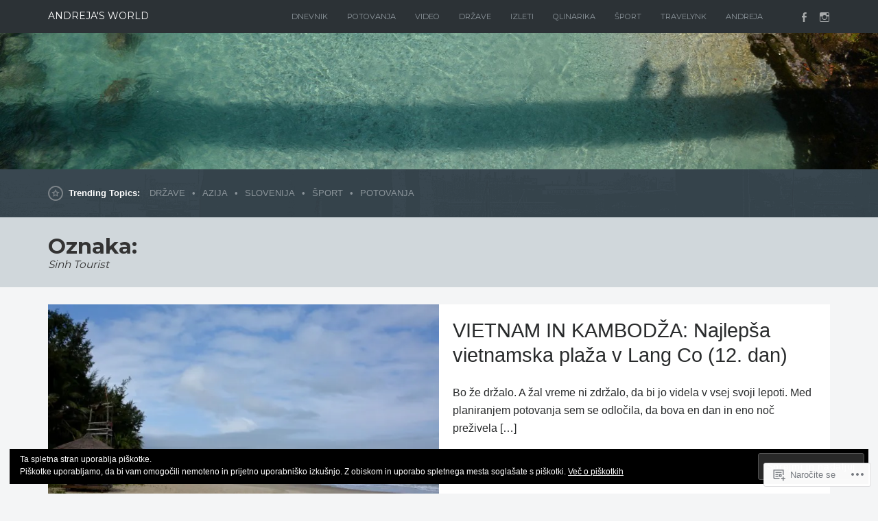

--- FILE ---
content_type: text/html; charset=UTF-8
request_url: https://andrejasworld.com/tag/sinh-tourist/
body_size: 21257
content:
<!DOCTYPE html>
<html lang="skr">
<head>
	<meta charset="UTF-8" />
	<meta http-equiv="Content-Type" content="text/html; charset=UTF-8" />
	<meta name="viewport" content="width=device-width, initial-scale=1.0">
	<link rel="profile" href="https://gmpg.org/xfn/11" />
	<link rel="pingback" href="https://andrejasworld.com/xmlrpc.php" />
	<title>Sinh Tourist &#8211; Andreja&#039;s WORLD</title>
<meta name='robots' content='max-image-preview:large' />

<!-- Async WordPress.com Remote Login -->
<script id="wpcom_remote_login_js">
var wpcom_remote_login_extra_auth = '';
function wpcom_remote_login_remove_dom_node_id( element_id ) {
	var dom_node = document.getElementById( element_id );
	if ( dom_node ) { dom_node.parentNode.removeChild( dom_node ); }
}
function wpcom_remote_login_remove_dom_node_classes( class_name ) {
	var dom_nodes = document.querySelectorAll( '.' + class_name );
	for ( var i = 0; i < dom_nodes.length; i++ ) {
		dom_nodes[ i ].parentNode.removeChild( dom_nodes[ i ] );
	}
}
function wpcom_remote_login_final_cleanup() {
	wpcom_remote_login_remove_dom_node_classes( "wpcom_remote_login_msg" );
	wpcom_remote_login_remove_dom_node_id( "wpcom_remote_login_key" );
	wpcom_remote_login_remove_dom_node_id( "wpcom_remote_login_validate" );
	wpcom_remote_login_remove_dom_node_id( "wpcom_remote_login_js" );
	wpcom_remote_login_remove_dom_node_id( "wpcom_request_access_iframe" );
	wpcom_remote_login_remove_dom_node_id( "wpcom_request_access_styles" );
}

// Watch for messages back from the remote login
window.addEventListener( "message", function( e ) {
	if ( e.origin === "https://r-login.wordpress.com" ) {
		var data = {};
		try {
			data = JSON.parse( e.data );
		} catch( e ) {
			wpcom_remote_login_final_cleanup();
			return;
		}

		if ( data.msg === 'LOGIN' ) {
			// Clean up the login check iframe
			wpcom_remote_login_remove_dom_node_id( "wpcom_remote_login_key" );

			var id_regex = new RegExp( /^[0-9]+$/ );
			var token_regex = new RegExp( /^.*|.*|.*$/ );
			if (
				token_regex.test( data.token )
				&& id_regex.test( data.wpcomid )
			) {
				// We have everything we need to ask for a login
				var script = document.createElement( "script" );
				script.setAttribute( "id", "wpcom_remote_login_validate" );
				script.src = '/remote-login.php?wpcom_remote_login=validate'
					+ '&wpcomid=' + data.wpcomid
					+ '&token=' + encodeURIComponent( data.token )
					+ '&host=' + window.location.protocol
					+ '//' + window.location.hostname
					+ '&postid=8475'
					+ '&is_singular=';
				document.body.appendChild( script );
			}

			return;
		}

		// Safari ITP, not logged in, so redirect
		if ( data.msg === 'LOGIN-REDIRECT' ) {
			window.location = 'https://wordpress.com/log-in?redirect_to=' + window.location.href;
			return;
		}

		// Safari ITP, storage access failed, remove the request
		if ( data.msg === 'LOGIN-REMOVE' ) {
			var css_zap = 'html { -webkit-transition: margin-top 1s; transition: margin-top 1s; } /* 9001 */ html { margin-top: 0 !important; } * html body { margin-top: 0 !important; } @media screen and ( max-width: 782px ) { html { margin-top: 0 !important; } * html body { margin-top: 0 !important; } }';
			var style_zap = document.createElement( 'style' );
			style_zap.type = 'text/css';
			style_zap.appendChild( document.createTextNode( css_zap ) );
			document.body.appendChild( style_zap );

			var e = document.getElementById( 'wpcom_request_access_iframe' );
			e.parentNode.removeChild( e );

			document.cookie = 'wordpress_com_login_access=denied; path=/; max-age=31536000';

			return;
		}

		// Safari ITP
		if ( data.msg === 'REQUEST_ACCESS' ) {
			console.log( 'request access: safari' );

			// Check ITP iframe enable/disable knob
			if ( wpcom_remote_login_extra_auth !== 'safari_itp_iframe' ) {
				return;
			}

			// If we are in a "private window" there is no ITP.
			var private_window = false;
			try {
				var opendb = window.openDatabase( null, null, null, null );
			} catch( e ) {
				private_window = true;
			}

			if ( private_window ) {
				console.log( 'private window' );
				return;
			}

			var iframe = document.createElement( 'iframe' );
			iframe.id = 'wpcom_request_access_iframe';
			iframe.setAttribute( 'scrolling', 'no' );
			iframe.setAttribute( 'sandbox', 'allow-storage-access-by-user-activation allow-scripts allow-same-origin allow-top-navigation-by-user-activation' );
			iframe.src = 'https://r-login.wordpress.com/remote-login.php?wpcom_remote_login=request_access&origin=' + encodeURIComponent( data.origin ) + '&wpcomid=' + encodeURIComponent( data.wpcomid );

			var css = 'html { -webkit-transition: margin-top 1s; transition: margin-top 1s; } /* 9001 */ html { margin-top: 46px !important; } * html body { margin-top: 46px !important; } @media screen and ( max-width: 660px ) { html { margin-top: 71px !important; } * html body { margin-top: 71px !important; } #wpcom_request_access_iframe { display: block; height: 71px !important; } } #wpcom_request_access_iframe { border: 0px; height: 46px; position: fixed; top: 0; left: 0; width: 100%; min-width: 100%; z-index: 99999; background: #23282d; } ';

			var style = document.createElement( 'style' );
			style.type = 'text/css';
			style.id = 'wpcom_request_access_styles';
			style.appendChild( document.createTextNode( css ) );
			document.body.appendChild( style );

			document.body.appendChild( iframe );
		}

		if ( data.msg === 'DONE' ) {
			wpcom_remote_login_final_cleanup();
		}
	}
}, false );

// Inject the remote login iframe after the page has had a chance to load
// more critical resources
window.addEventListener( "DOMContentLoaded", function( e ) {
	var iframe = document.createElement( "iframe" );
	iframe.style.display = "none";
	iframe.setAttribute( "scrolling", "no" );
	iframe.setAttribute( "id", "wpcom_remote_login_key" );
	iframe.src = "https://r-login.wordpress.com/remote-login.php"
		+ "?wpcom_remote_login=key"
		+ "&origin=aHR0cHM6Ly9hbmRyZWphc3dvcmxkLmNvbQ%3D%3D"
		+ "&wpcomid=53556578"
		+ "&time=" + Math.floor( Date.now() / 1000 );
	document.body.appendChild( iframe );
}, false );
</script>
<link rel='dns-prefetch' href='//s0.wp.com' />
<link rel='dns-prefetch' href='//fonts-api.wp.com' />
<link rel="alternate" type="application/rss+xml" title="Andreja&#039;s WORLD &raquo; Vir" href="https://andrejasworld.com/feed/" />
<link rel="alternate" type="application/rss+xml" title="Andreja&#039;s WORLD &raquo; Vir komentarjev" href="https://andrejasworld.com/comments/feed/" />
<link rel="alternate" type="application/rss+xml" title="Andreja&#039;s WORLD &raquo; Sinh Tourist Vir oznake" href="https://andrejasworld.com/tag/sinh-tourist/feed/" />
	<script type="text/javascript">
		/* <![CDATA[ */
		function addLoadEvent(func) {
			var oldonload = window.onload;
			if (typeof window.onload != 'function') {
				window.onload = func;
			} else {
				window.onload = function () {
					oldonload();
					func();
				}
			}
		}
		/* ]]> */
	</script>
	<link crossorigin='anonymous' rel='stylesheet' id='all-css-0-1' href='/wp-content/mu-plugins/likes/jetpack-likes.css?m=1743883414i&cssminify=yes' type='text/css' media='all' />
<style id='wp-emoji-styles-inline-css'>

	img.wp-smiley, img.emoji {
		display: inline !important;
		border: none !important;
		box-shadow: none !important;
		height: 1em !important;
		width: 1em !important;
		margin: 0 0.07em !important;
		vertical-align: -0.1em !important;
		background: none !important;
		padding: 0 !important;
	}
/*# sourceURL=wp-emoji-styles-inline-css */
</style>
<link crossorigin='anonymous' rel='stylesheet' id='all-css-2-1' href='/wp-content/plugins/gutenberg-core/v22.2.0/build/styles/block-library/style.css?m=1764855221i&cssminify=yes' type='text/css' media='all' />
<style id='wp-block-library-inline-css'>
.has-text-align-justify {
	text-align:justify;
}
.has-text-align-justify{text-align:justify;}

/*# sourceURL=wp-block-library-inline-css */
</style><style id='global-styles-inline-css'>
:root{--wp--preset--aspect-ratio--square: 1;--wp--preset--aspect-ratio--4-3: 4/3;--wp--preset--aspect-ratio--3-4: 3/4;--wp--preset--aspect-ratio--3-2: 3/2;--wp--preset--aspect-ratio--2-3: 2/3;--wp--preset--aspect-ratio--16-9: 16/9;--wp--preset--aspect-ratio--9-16: 9/16;--wp--preset--color--black: #000000;--wp--preset--color--cyan-bluish-gray: #abb8c3;--wp--preset--color--white: #ffffff;--wp--preset--color--pale-pink: #f78da7;--wp--preset--color--vivid-red: #cf2e2e;--wp--preset--color--luminous-vivid-orange: #ff6900;--wp--preset--color--luminous-vivid-amber: #fcb900;--wp--preset--color--light-green-cyan: #7bdcb5;--wp--preset--color--vivid-green-cyan: #00d084;--wp--preset--color--pale-cyan-blue: #8ed1fc;--wp--preset--color--vivid-cyan-blue: #0693e3;--wp--preset--color--vivid-purple: #9b51e0;--wp--preset--gradient--vivid-cyan-blue-to-vivid-purple: linear-gradient(135deg,rgb(6,147,227) 0%,rgb(155,81,224) 100%);--wp--preset--gradient--light-green-cyan-to-vivid-green-cyan: linear-gradient(135deg,rgb(122,220,180) 0%,rgb(0,208,130) 100%);--wp--preset--gradient--luminous-vivid-amber-to-luminous-vivid-orange: linear-gradient(135deg,rgb(252,185,0) 0%,rgb(255,105,0) 100%);--wp--preset--gradient--luminous-vivid-orange-to-vivid-red: linear-gradient(135deg,rgb(255,105,0) 0%,rgb(207,46,46) 100%);--wp--preset--gradient--very-light-gray-to-cyan-bluish-gray: linear-gradient(135deg,rgb(238,238,238) 0%,rgb(169,184,195) 100%);--wp--preset--gradient--cool-to-warm-spectrum: linear-gradient(135deg,rgb(74,234,220) 0%,rgb(151,120,209) 20%,rgb(207,42,186) 40%,rgb(238,44,130) 60%,rgb(251,105,98) 80%,rgb(254,248,76) 100%);--wp--preset--gradient--blush-light-purple: linear-gradient(135deg,rgb(255,206,236) 0%,rgb(152,150,240) 100%);--wp--preset--gradient--blush-bordeaux: linear-gradient(135deg,rgb(254,205,165) 0%,rgb(254,45,45) 50%,rgb(107,0,62) 100%);--wp--preset--gradient--luminous-dusk: linear-gradient(135deg,rgb(255,203,112) 0%,rgb(199,81,192) 50%,rgb(65,88,208) 100%);--wp--preset--gradient--pale-ocean: linear-gradient(135deg,rgb(255,245,203) 0%,rgb(182,227,212) 50%,rgb(51,167,181) 100%);--wp--preset--gradient--electric-grass: linear-gradient(135deg,rgb(202,248,128) 0%,rgb(113,206,126) 100%);--wp--preset--gradient--midnight: linear-gradient(135deg,rgb(2,3,129) 0%,rgb(40,116,252) 100%);--wp--preset--font-size--small: 13px;--wp--preset--font-size--medium: 20px;--wp--preset--font-size--large: 36px;--wp--preset--font-size--x-large: 42px;--wp--preset--font-family--albert-sans: 'Albert Sans', sans-serif;--wp--preset--font-family--alegreya: Alegreya, serif;--wp--preset--font-family--arvo: Arvo, serif;--wp--preset--font-family--bodoni-moda: 'Bodoni Moda', serif;--wp--preset--font-family--bricolage-grotesque: 'Bricolage Grotesque', sans-serif;--wp--preset--font-family--cabin: Cabin, sans-serif;--wp--preset--font-family--chivo: Chivo, sans-serif;--wp--preset--font-family--commissioner: Commissioner, sans-serif;--wp--preset--font-family--cormorant: Cormorant, serif;--wp--preset--font-family--courier-prime: 'Courier Prime', monospace;--wp--preset--font-family--crimson-pro: 'Crimson Pro', serif;--wp--preset--font-family--dm-mono: 'DM Mono', monospace;--wp--preset--font-family--dm-sans: 'DM Sans', sans-serif;--wp--preset--font-family--dm-serif-display: 'DM Serif Display', serif;--wp--preset--font-family--domine: Domine, serif;--wp--preset--font-family--eb-garamond: 'EB Garamond', serif;--wp--preset--font-family--epilogue: Epilogue, sans-serif;--wp--preset--font-family--fahkwang: Fahkwang, sans-serif;--wp--preset--font-family--figtree: Figtree, sans-serif;--wp--preset--font-family--fira-sans: 'Fira Sans', sans-serif;--wp--preset--font-family--fjalla-one: 'Fjalla One', sans-serif;--wp--preset--font-family--fraunces: Fraunces, serif;--wp--preset--font-family--gabarito: Gabarito, system-ui;--wp--preset--font-family--ibm-plex-mono: 'IBM Plex Mono', monospace;--wp--preset--font-family--ibm-plex-sans: 'IBM Plex Sans', sans-serif;--wp--preset--font-family--ibarra-real-nova: 'Ibarra Real Nova', serif;--wp--preset--font-family--instrument-serif: 'Instrument Serif', serif;--wp--preset--font-family--inter: Inter, sans-serif;--wp--preset--font-family--josefin-sans: 'Josefin Sans', sans-serif;--wp--preset--font-family--jost: Jost, sans-serif;--wp--preset--font-family--libre-baskerville: 'Libre Baskerville', serif;--wp--preset--font-family--libre-franklin: 'Libre Franklin', sans-serif;--wp--preset--font-family--literata: Literata, serif;--wp--preset--font-family--lora: Lora, serif;--wp--preset--font-family--merriweather: Merriweather, serif;--wp--preset--font-family--montserrat: Montserrat, sans-serif;--wp--preset--font-family--newsreader: Newsreader, serif;--wp--preset--font-family--noto-sans-mono: 'Noto Sans Mono', sans-serif;--wp--preset--font-family--nunito: Nunito, sans-serif;--wp--preset--font-family--open-sans: 'Open Sans', sans-serif;--wp--preset--font-family--overpass: Overpass, sans-serif;--wp--preset--font-family--pt-serif: 'PT Serif', serif;--wp--preset--font-family--petrona: Petrona, serif;--wp--preset--font-family--piazzolla: Piazzolla, serif;--wp--preset--font-family--playfair-display: 'Playfair Display', serif;--wp--preset--font-family--plus-jakarta-sans: 'Plus Jakarta Sans', sans-serif;--wp--preset--font-family--poppins: Poppins, sans-serif;--wp--preset--font-family--raleway: Raleway, sans-serif;--wp--preset--font-family--roboto: Roboto, sans-serif;--wp--preset--font-family--roboto-slab: 'Roboto Slab', serif;--wp--preset--font-family--rubik: Rubik, sans-serif;--wp--preset--font-family--rufina: Rufina, serif;--wp--preset--font-family--sora: Sora, sans-serif;--wp--preset--font-family--source-sans-3: 'Source Sans 3', sans-serif;--wp--preset--font-family--source-serif-4: 'Source Serif 4', serif;--wp--preset--font-family--space-mono: 'Space Mono', monospace;--wp--preset--font-family--syne: Syne, sans-serif;--wp--preset--font-family--texturina: Texturina, serif;--wp--preset--font-family--urbanist: Urbanist, sans-serif;--wp--preset--font-family--work-sans: 'Work Sans', sans-serif;--wp--preset--spacing--20: 0.44rem;--wp--preset--spacing--30: 0.67rem;--wp--preset--spacing--40: 1rem;--wp--preset--spacing--50: 1.5rem;--wp--preset--spacing--60: 2.25rem;--wp--preset--spacing--70: 3.38rem;--wp--preset--spacing--80: 5.06rem;--wp--preset--shadow--natural: 6px 6px 9px rgba(0, 0, 0, 0.2);--wp--preset--shadow--deep: 12px 12px 50px rgba(0, 0, 0, 0.4);--wp--preset--shadow--sharp: 6px 6px 0px rgba(0, 0, 0, 0.2);--wp--preset--shadow--outlined: 6px 6px 0px -3px rgb(255, 255, 255), 6px 6px rgb(0, 0, 0);--wp--preset--shadow--crisp: 6px 6px 0px rgb(0, 0, 0);}:where(.is-layout-flex){gap: 0.5em;}:where(.is-layout-grid){gap: 0.5em;}body .is-layout-flex{display: flex;}.is-layout-flex{flex-wrap: wrap;align-items: center;}.is-layout-flex > :is(*, div){margin: 0;}body .is-layout-grid{display: grid;}.is-layout-grid > :is(*, div){margin: 0;}:where(.wp-block-columns.is-layout-flex){gap: 2em;}:where(.wp-block-columns.is-layout-grid){gap: 2em;}:where(.wp-block-post-template.is-layout-flex){gap: 1.25em;}:where(.wp-block-post-template.is-layout-grid){gap: 1.25em;}.has-black-color{color: var(--wp--preset--color--black) !important;}.has-cyan-bluish-gray-color{color: var(--wp--preset--color--cyan-bluish-gray) !important;}.has-white-color{color: var(--wp--preset--color--white) !important;}.has-pale-pink-color{color: var(--wp--preset--color--pale-pink) !important;}.has-vivid-red-color{color: var(--wp--preset--color--vivid-red) !important;}.has-luminous-vivid-orange-color{color: var(--wp--preset--color--luminous-vivid-orange) !important;}.has-luminous-vivid-amber-color{color: var(--wp--preset--color--luminous-vivid-amber) !important;}.has-light-green-cyan-color{color: var(--wp--preset--color--light-green-cyan) !important;}.has-vivid-green-cyan-color{color: var(--wp--preset--color--vivid-green-cyan) !important;}.has-pale-cyan-blue-color{color: var(--wp--preset--color--pale-cyan-blue) !important;}.has-vivid-cyan-blue-color{color: var(--wp--preset--color--vivid-cyan-blue) !important;}.has-vivid-purple-color{color: var(--wp--preset--color--vivid-purple) !important;}.has-black-background-color{background-color: var(--wp--preset--color--black) !important;}.has-cyan-bluish-gray-background-color{background-color: var(--wp--preset--color--cyan-bluish-gray) !important;}.has-white-background-color{background-color: var(--wp--preset--color--white) !important;}.has-pale-pink-background-color{background-color: var(--wp--preset--color--pale-pink) !important;}.has-vivid-red-background-color{background-color: var(--wp--preset--color--vivid-red) !important;}.has-luminous-vivid-orange-background-color{background-color: var(--wp--preset--color--luminous-vivid-orange) !important;}.has-luminous-vivid-amber-background-color{background-color: var(--wp--preset--color--luminous-vivid-amber) !important;}.has-light-green-cyan-background-color{background-color: var(--wp--preset--color--light-green-cyan) !important;}.has-vivid-green-cyan-background-color{background-color: var(--wp--preset--color--vivid-green-cyan) !important;}.has-pale-cyan-blue-background-color{background-color: var(--wp--preset--color--pale-cyan-blue) !important;}.has-vivid-cyan-blue-background-color{background-color: var(--wp--preset--color--vivid-cyan-blue) !important;}.has-vivid-purple-background-color{background-color: var(--wp--preset--color--vivid-purple) !important;}.has-black-border-color{border-color: var(--wp--preset--color--black) !important;}.has-cyan-bluish-gray-border-color{border-color: var(--wp--preset--color--cyan-bluish-gray) !important;}.has-white-border-color{border-color: var(--wp--preset--color--white) !important;}.has-pale-pink-border-color{border-color: var(--wp--preset--color--pale-pink) !important;}.has-vivid-red-border-color{border-color: var(--wp--preset--color--vivid-red) !important;}.has-luminous-vivid-orange-border-color{border-color: var(--wp--preset--color--luminous-vivid-orange) !important;}.has-luminous-vivid-amber-border-color{border-color: var(--wp--preset--color--luminous-vivid-amber) !important;}.has-light-green-cyan-border-color{border-color: var(--wp--preset--color--light-green-cyan) !important;}.has-vivid-green-cyan-border-color{border-color: var(--wp--preset--color--vivid-green-cyan) !important;}.has-pale-cyan-blue-border-color{border-color: var(--wp--preset--color--pale-cyan-blue) !important;}.has-vivid-cyan-blue-border-color{border-color: var(--wp--preset--color--vivid-cyan-blue) !important;}.has-vivid-purple-border-color{border-color: var(--wp--preset--color--vivid-purple) !important;}.has-vivid-cyan-blue-to-vivid-purple-gradient-background{background: var(--wp--preset--gradient--vivid-cyan-blue-to-vivid-purple) !important;}.has-light-green-cyan-to-vivid-green-cyan-gradient-background{background: var(--wp--preset--gradient--light-green-cyan-to-vivid-green-cyan) !important;}.has-luminous-vivid-amber-to-luminous-vivid-orange-gradient-background{background: var(--wp--preset--gradient--luminous-vivid-amber-to-luminous-vivid-orange) !important;}.has-luminous-vivid-orange-to-vivid-red-gradient-background{background: var(--wp--preset--gradient--luminous-vivid-orange-to-vivid-red) !important;}.has-very-light-gray-to-cyan-bluish-gray-gradient-background{background: var(--wp--preset--gradient--very-light-gray-to-cyan-bluish-gray) !important;}.has-cool-to-warm-spectrum-gradient-background{background: var(--wp--preset--gradient--cool-to-warm-spectrum) !important;}.has-blush-light-purple-gradient-background{background: var(--wp--preset--gradient--blush-light-purple) !important;}.has-blush-bordeaux-gradient-background{background: var(--wp--preset--gradient--blush-bordeaux) !important;}.has-luminous-dusk-gradient-background{background: var(--wp--preset--gradient--luminous-dusk) !important;}.has-pale-ocean-gradient-background{background: var(--wp--preset--gradient--pale-ocean) !important;}.has-electric-grass-gradient-background{background: var(--wp--preset--gradient--electric-grass) !important;}.has-midnight-gradient-background{background: var(--wp--preset--gradient--midnight) !important;}.has-small-font-size{font-size: var(--wp--preset--font-size--small) !important;}.has-medium-font-size{font-size: var(--wp--preset--font-size--medium) !important;}.has-large-font-size{font-size: var(--wp--preset--font-size--large) !important;}.has-x-large-font-size{font-size: var(--wp--preset--font-size--x-large) !important;}.has-albert-sans-font-family{font-family: var(--wp--preset--font-family--albert-sans) !important;}.has-alegreya-font-family{font-family: var(--wp--preset--font-family--alegreya) !important;}.has-arvo-font-family{font-family: var(--wp--preset--font-family--arvo) !important;}.has-bodoni-moda-font-family{font-family: var(--wp--preset--font-family--bodoni-moda) !important;}.has-bricolage-grotesque-font-family{font-family: var(--wp--preset--font-family--bricolage-grotesque) !important;}.has-cabin-font-family{font-family: var(--wp--preset--font-family--cabin) !important;}.has-chivo-font-family{font-family: var(--wp--preset--font-family--chivo) !important;}.has-commissioner-font-family{font-family: var(--wp--preset--font-family--commissioner) !important;}.has-cormorant-font-family{font-family: var(--wp--preset--font-family--cormorant) !important;}.has-courier-prime-font-family{font-family: var(--wp--preset--font-family--courier-prime) !important;}.has-crimson-pro-font-family{font-family: var(--wp--preset--font-family--crimson-pro) !important;}.has-dm-mono-font-family{font-family: var(--wp--preset--font-family--dm-mono) !important;}.has-dm-sans-font-family{font-family: var(--wp--preset--font-family--dm-sans) !important;}.has-dm-serif-display-font-family{font-family: var(--wp--preset--font-family--dm-serif-display) !important;}.has-domine-font-family{font-family: var(--wp--preset--font-family--domine) !important;}.has-eb-garamond-font-family{font-family: var(--wp--preset--font-family--eb-garamond) !important;}.has-epilogue-font-family{font-family: var(--wp--preset--font-family--epilogue) !important;}.has-fahkwang-font-family{font-family: var(--wp--preset--font-family--fahkwang) !important;}.has-figtree-font-family{font-family: var(--wp--preset--font-family--figtree) !important;}.has-fira-sans-font-family{font-family: var(--wp--preset--font-family--fira-sans) !important;}.has-fjalla-one-font-family{font-family: var(--wp--preset--font-family--fjalla-one) !important;}.has-fraunces-font-family{font-family: var(--wp--preset--font-family--fraunces) !important;}.has-gabarito-font-family{font-family: var(--wp--preset--font-family--gabarito) !important;}.has-ibm-plex-mono-font-family{font-family: var(--wp--preset--font-family--ibm-plex-mono) !important;}.has-ibm-plex-sans-font-family{font-family: var(--wp--preset--font-family--ibm-plex-sans) !important;}.has-ibarra-real-nova-font-family{font-family: var(--wp--preset--font-family--ibarra-real-nova) !important;}.has-instrument-serif-font-family{font-family: var(--wp--preset--font-family--instrument-serif) !important;}.has-inter-font-family{font-family: var(--wp--preset--font-family--inter) !important;}.has-josefin-sans-font-family{font-family: var(--wp--preset--font-family--josefin-sans) !important;}.has-jost-font-family{font-family: var(--wp--preset--font-family--jost) !important;}.has-libre-baskerville-font-family{font-family: var(--wp--preset--font-family--libre-baskerville) !important;}.has-libre-franklin-font-family{font-family: var(--wp--preset--font-family--libre-franklin) !important;}.has-literata-font-family{font-family: var(--wp--preset--font-family--literata) !important;}.has-lora-font-family{font-family: var(--wp--preset--font-family--lora) !important;}.has-merriweather-font-family{font-family: var(--wp--preset--font-family--merriweather) !important;}.has-montserrat-font-family{font-family: var(--wp--preset--font-family--montserrat) !important;}.has-newsreader-font-family{font-family: var(--wp--preset--font-family--newsreader) !important;}.has-noto-sans-mono-font-family{font-family: var(--wp--preset--font-family--noto-sans-mono) !important;}.has-nunito-font-family{font-family: var(--wp--preset--font-family--nunito) !important;}.has-open-sans-font-family{font-family: var(--wp--preset--font-family--open-sans) !important;}.has-overpass-font-family{font-family: var(--wp--preset--font-family--overpass) !important;}.has-pt-serif-font-family{font-family: var(--wp--preset--font-family--pt-serif) !important;}.has-petrona-font-family{font-family: var(--wp--preset--font-family--petrona) !important;}.has-piazzolla-font-family{font-family: var(--wp--preset--font-family--piazzolla) !important;}.has-playfair-display-font-family{font-family: var(--wp--preset--font-family--playfair-display) !important;}.has-plus-jakarta-sans-font-family{font-family: var(--wp--preset--font-family--plus-jakarta-sans) !important;}.has-poppins-font-family{font-family: var(--wp--preset--font-family--poppins) !important;}.has-raleway-font-family{font-family: var(--wp--preset--font-family--raleway) !important;}.has-roboto-font-family{font-family: var(--wp--preset--font-family--roboto) !important;}.has-roboto-slab-font-family{font-family: var(--wp--preset--font-family--roboto-slab) !important;}.has-rubik-font-family{font-family: var(--wp--preset--font-family--rubik) !important;}.has-rufina-font-family{font-family: var(--wp--preset--font-family--rufina) !important;}.has-sora-font-family{font-family: var(--wp--preset--font-family--sora) !important;}.has-source-sans-3-font-family{font-family: var(--wp--preset--font-family--source-sans-3) !important;}.has-source-serif-4-font-family{font-family: var(--wp--preset--font-family--source-serif-4) !important;}.has-space-mono-font-family{font-family: var(--wp--preset--font-family--space-mono) !important;}.has-syne-font-family{font-family: var(--wp--preset--font-family--syne) !important;}.has-texturina-font-family{font-family: var(--wp--preset--font-family--texturina) !important;}.has-urbanist-font-family{font-family: var(--wp--preset--font-family--urbanist) !important;}.has-work-sans-font-family{font-family: var(--wp--preset--font-family--work-sans) !important;}
/*# sourceURL=global-styles-inline-css */
</style>

<style id='classic-theme-styles-inline-css'>
/*! This file is auto-generated */
.wp-block-button__link{color:#fff;background-color:#32373c;border-radius:9999px;box-shadow:none;text-decoration:none;padding:calc(.667em + 2px) calc(1.333em + 2px);font-size:1.125em}.wp-block-file__button{background:#32373c;color:#fff;text-decoration:none}
/*# sourceURL=/wp-includes/css/classic-themes.min.css */
</style>
<link crossorigin='anonymous' rel='stylesheet' id='all-css-4-1' href='/_static/??-eJyVj9EOgjAMRX/I0oAg+mD8FAOzwcE2lrWT+PcOJWqiMfFt3e49O8XJgxqdkBP0JnbaMaqxNaMaGIss32Y5sLbeEAS6ZCWeNMszASxXQ5liXuEbSM5kidEHsjpabKlJL3jPJjoz0knLGOAB+ajbCC+VQOne+kbmhE3FhkyiO/lVm3zqQNsmA2ZYPOCh9b/t9yXfvutJfKOGZUaODo/aKezIUdCpwN+PM/Ng93ldrYt6tymr/gacHZUa&cssminify=yes' type='text/css' media='all' />
<style id='beacon-style-inline-css'>
.post-meta-data .author { clip: rect(1px, 1px, 1px, 1px); height: 1px; position: absolute; overflow: hidden; width: 1px; }
/*# sourceURL=beacon-style-inline-css */
</style>
<link rel='stylesheet' id='beacon-fonts-css' href='https://fonts-api.wp.com/css?family=Montserrat%3A400%2C700%7CSource%2BSans%2BPro%3A400%2C700%2C400italic&#038;subset=latin%2Clatin-ext&#038;display=swap&#038;ver=1.0' media='all' />
<style id='jetpack_facebook_likebox-inline-css'>
.widget_facebook_likebox {
	overflow: hidden;
}

/*# sourceURL=/wp-content/mu-plugins/jetpack-plugin/sun/modules/widgets/facebook-likebox/style.css */
</style>
<link crossorigin='anonymous' rel='stylesheet' id='all-css-8-1' href='/_static/??-eJzTLy/QTc7PK0nNK9HPLdUtyClNz8wr1i9KTcrJTwcy0/WTi5G5ekCujj52Temp+bo5+cmJJZn5eSgc3bScxMwikFb7XFtDE1NLExMLc0OTLACohS2q&cssminify=yes' type='text/css' media='all' />
<style id='jetpack-global-styles-frontend-style-inline-css'>
:root { --font-headings: unset; --font-base: unset; --font-headings-default: -apple-system,BlinkMacSystemFont,"Segoe UI",Roboto,Oxygen-Sans,Ubuntu,Cantarell,"Helvetica Neue",sans-serif; --font-base-default: -apple-system,BlinkMacSystemFont,"Segoe UI",Roboto,Oxygen-Sans,Ubuntu,Cantarell,"Helvetica Neue",sans-serif;}
/*# sourceURL=jetpack-global-styles-frontend-style-inline-css */
</style>
<link crossorigin='anonymous' rel='stylesheet' id='all-css-10-1' href='/_static/??-eJyNjcsKAjEMRX/IGtQZBxfip0hMS9sxTYppGfx7H7gRN+7ugcs5sFRHKi1Ig9Jd5R6zGMyhVaTrh8G6QFHfORhYwlvw6P39PbPENZmt4G/ROQuBKWVkxxrVvuBH1lIoz2waILJekF+HUzlupnG3nQ77YZwfuRJIaQ==&cssminify=yes' type='text/css' media='all' />
<script type="text/javascript" id="beacon-script-main-js-extra">
/* <![CDATA[ */
var js_i18n = {"next":"next","prev":"previous"};
//# sourceURL=beacon-script-main-js-extra
/* ]]> */
</script>
<script type="text/javascript" id="wpcom-actionbar-placeholder-js-extra">
/* <![CDATA[ */
var actionbardata = {"siteID":"53556578","postID":"0","siteURL":"https://andrejasworld.com","xhrURL":"https://andrejasworld.com/wp-admin/admin-ajax.php","nonce":"790e1839d9","isLoggedIn":"","statusMessage":"","subsEmailDefault":"instantly","proxyScriptUrl":"https://s0.wp.com/wp-content/js/wpcom-proxy-request.js?m=1513050504i&amp;ver=20211021","i18n":{"followedText":"New posts from this site will now appear in your \u003Ca href=\"https://wordpress.com/reader\"\u003EReader\u003C/a\u003E","foldBar":"Skrij to vrstico","unfoldBar":"Expand this bar","shortLinkCopied":"Shortlink copied to clipboard."}};
//# sourceURL=wpcom-actionbar-placeholder-js-extra
/* ]]> */
</script>
<script type="text/javascript" id="jetpack-mu-wpcom-settings-js-before">
/* <![CDATA[ */
var JETPACK_MU_WPCOM_SETTINGS = {"assetsUrl":"https://s0.wp.com/wp-content/mu-plugins/jetpack-mu-wpcom-plugin/sun/jetpack_vendor/automattic/jetpack-mu-wpcom/src/build/"};
//# sourceURL=jetpack-mu-wpcom-settings-js-before
/* ]]> */
</script>
<script crossorigin='anonymous' type='text/javascript'  src='/_static/??-eJyFjUEOgzAMBD/UYCgC2gPqW1KwIBEOqeOo8HsCAqm3nvYws7vw9aqbnaATsAF4EuV5XtbMhhskZlw3xR7DDu0nIq9nZGTcX0mRGVgL/srXm4xIqeIZyUSCN+pE9gXSh/yitmjueVXm9eNpN9CDPWE='></script>
<script type="text/javascript" id="rlt-proxy-js-after">
/* <![CDATA[ */
	rltInitialize( {"token":null,"iframeOrigins":["https:\/\/widgets.wp.com"]} );
//# sourceURL=rlt-proxy-js-after
/* ]]> */
</script>
<link rel="EditURI" type="application/rsd+xml" title="RSD" href="https://worldthroughandrejaseyes.wordpress.com/xmlrpc.php?rsd" />
<meta name="generator" content="WordPress.com" />

<!-- Jetpack Open Graph Tags -->
<meta property="og:type" content="website" />
<meta property="og:title" content="Sinh Tourist &#8211; Andreja&#039;s WORLD" />
<meta property="og:url" content="https://andrejasworld.com/tag/sinh-tourist/" />
<meta property="og:site_name" content="Andreja&#039;s WORLD" />
<meta property="og:image" content="https://secure.gravatar.com/blavatar/fd22e2dec7a83626179d5414ff842dc38a9d9aefffef4df0c37d5a3b5b8dcb57?s=200&#038;ts=1769190470" />
<meta property="og:image:width" content="200" />
<meta property="og:image:height" content="200" />
<meta property="og:image:alt" content="" />
<meta property="og:locale" content="sl_SI" />

<!-- End Jetpack Open Graph Tags -->
<link rel="shortcut icon" type="image/x-icon" href="https://secure.gravatar.com/blavatar/fd22e2dec7a83626179d5414ff842dc38a9d9aefffef4df0c37d5a3b5b8dcb57?s=32" sizes="16x16" />
<link rel="icon" type="image/x-icon" href="https://secure.gravatar.com/blavatar/fd22e2dec7a83626179d5414ff842dc38a9d9aefffef4df0c37d5a3b5b8dcb57?s=32" sizes="16x16" />
<link rel="apple-touch-icon" href="https://secure.gravatar.com/blavatar/fd22e2dec7a83626179d5414ff842dc38a9d9aefffef4df0c37d5a3b5b8dcb57?s=114" />
<link rel='openid.server' href='https://andrejasworld.com/?openidserver=1' />
<link rel='openid.delegate' href='https://andrejasworld.com/' />
<link rel="search" type="application/opensearchdescription+xml" href="https://andrejasworld.com/osd.xml" title="Andreja&#039;s WORLD" />
<link rel="search" type="application/opensearchdescription+xml" href="https://s1.wp.com/opensearch.xml" title="WordPress.com" />
<meta name="description" content="Posts about Sinh Tourist written by Andreja&#039;s WORLD" />
<style>
	.masthead .branding h1.logo a,
	.masthead .branding h1.logo a:hover,
	.masthead .branding h2.description {
		color:#ffffff;
	}
</style>
<link crossorigin='anonymous' rel='stylesheet' id='all-css-0-3' href='/_static/??-eJyNzMkKwkAMBuAXcgwutXgQH0XGNJTpZBaahMG3t4XqUTz+Cx+06rBkpayQzFW2MWSBibR6jFsGsQyPkBGeXDAKSAuV5j2K7OBvIJXBmATQz8WE+Pv5FL+8FoaRVIBsWUsM5Ng3UEqVvS6o6ItpBe7pdui707G/Xs7d9AY3dFN0&cssminify=yes' type='text/css' media='all' />
</head>

<body class="archive tag tag-sinh-tourist tag-29556065 custom-background wp-embed-responsive wp-theme-premiumbeacon customizer-styles-applied themes-sidebar1-active themes-sidebar2-active themes-no-featured-posts has-custom-header jetpack-reblog-enabled author-hidden">

<div class="container hfeed" id="main-container">
	<a href="#main-content" class="screen-reader-shortcut">Preskoči na vsebino</a>
	<header class="masthead" role="banner">
		<div class="row clearfix">
			<div class="branding">
				<a href="https://andrejasworld.com/" class="site-logo-link" rel="home" itemprop="url"></a>				<h1 class="logo">
					<a href="https://andrejasworld.com/" title="Domov">
						Andreja&#039;s WORLD					</a>
				</h1>
				<h2 class="site-desc">
					Travel with Me!				</h2>
			</div>
			<div class="menu-social-links">
<ul id="menu-social-menu" class="menu"><li id="menu-item-3400" class="menu-item menu-item-type-custom menu-item-object-custom menu-item-3400"><a href="https://www.facebook.com/andrejasworld"><span class="screen-reader">Menu Item</span></a></li>
<li id="menu-item-3401" class="menu-item menu-item-type-custom menu-item-object-custom menu-item-3401"><a href="https://www.instagram.com/andrejas_world/"><span class="screen-reader">Menu Item</span></a></li>
</ul>			</div>
			<nav class="menu" role="navigation">
				<h3 class="menu-toggle"><span class="genericon genericon-menu"></span>Meni</h3>
<ul id="nav" class="menu-wrap"><li id="menu-item-7" class="menu-item menu-item-type-custom menu-item-object-custom menu-item-7"><a href="https://worldthroughandrejaseyes.wordpress.com/">DNEVNIK</a></li>
<li id="menu-item-2754" class="menu-item menu-item-type-taxonomy menu-item-object-category menu-item-has-children menu-item-2754"><a href="https://andrejasworld.com/category/potovanja/">POTOVANJA</a>
<ul class="sub-menu">
	<li id="menu-item-2758" class="menu-item menu-item-type-taxonomy menu-item-object-category menu-item-2758"><a href="https://andrejasworld.com/category/potovanja/osnovne-informacije/">OSNOVNE INFORMACIJE</a></li>
	<li id="menu-item-2756" class="menu-item menu-item-type-taxonomy menu-item-object-category menu-item-2756"><a href="https://andrejasworld.com/category/potovanja/kdaj-zakaj-in-kako/">KDAJ, ZAKAJ IN KAKO?</a></li>
	<li id="menu-item-2757" class="menu-item menu-item-type-taxonomy menu-item-object-category menu-item-2757"><a href="https://andrejasworld.com/category/potovanja/nacrt-potovanja/">NAČRT POTOVANJA</a></li>
	<li id="menu-item-2759" class="menu-item menu-item-type-taxonomy menu-item-object-category menu-item-2759"><a href="https://andrejasworld.com/category/potovanja/prenocisca-na-poti/">PRENOČIŠČA NA POTI</a></li>
	<li id="menu-item-2755" class="menu-item menu-item-type-taxonomy menu-item-object-category menu-item-2755"><a href="https://andrejasworld.com/category/potovanja/hrana-na-poti/">HRANA NA POTI</a></li>
	<li id="menu-item-2761" class="menu-item menu-item-type-taxonomy menu-item-object-category menu-item-2761"><a href="https://andrejasworld.com/category/potovanja/skozi-moje-oci/">SKOZI MOJE OČI</a></li>
	<li id="menu-item-2773" class="menu-item menu-item-type-taxonomy menu-item-object-category menu-item-2773"><a href="https://andrejasworld.com/category/potovanja/vsi-stroski-potovanja/">VSI STROŠKI POTOVANJA</a></li>
	<li id="menu-item-7269" class="menu-item menu-item-type-taxonomy menu-item-object-category menu-item-7269"><a href="https://andrejasworld.com/category/potovanja/moj-izbor-potovanja/">MOJ IZBOR</a></li>
	<li id="menu-item-31353" class="menu-item menu-item-type-post_type menu-item-object-page menu-item-31353"><a href="https://andrejasworld.com/najlepsi-kraji-na-svetu/">NAJLEPŠI KRAJI NA SVETU</a></li>
</ul>
</li>
<li id="menu-item-9617" class="menu-item menu-item-type-taxonomy menu-item-object-category menu-item-9617"><a href="https://andrejasworld.com/category/video/">VIDEO</a></li>
<li id="menu-item-2748" class="menu-item menu-item-type-taxonomy menu-item-object-category menu-item-has-children menu-item-2748"><a href="https://andrejasworld.com/category/drzave/">DRŽAVE</a>
<ul class="sub-menu">
	<li id="menu-item-7423" class="menu-item menu-item-type-taxonomy menu-item-object-category menu-item-has-children menu-item-7423"><a href="https://andrejasworld.com/category/drzave/afrika/">AFRIKA</a>
	<ul class="sub-menu">
		<li id="menu-item-7403" class="menu-item menu-item-type-taxonomy menu-item-object-category menu-item-7403"><a href="https://andrejasworld.com/category/drzave/afrika/bocvana-2016-afrika/">BOCVANA 2016</a></li>
		<li id="menu-item-36623" class="menu-item menu-item-type-taxonomy menu-item-object-category menu-item-36623"><a href="https://andrejasworld.com/category/drzave/afrika/egipt-2021/">EGIPT 2021</a></li>
		<li id="menu-item-49764" class="menu-item menu-item-type-taxonomy menu-item-object-category menu-item-49764"><a href="https://andrejasworld.com/category/drzave/afrika/kenija-2024/">KENIJA 2024</a></li>
		<li id="menu-item-39900" class="menu-item menu-item-type-taxonomy menu-item-object-category menu-item-39900"><a href="https://andrejasworld.com/category/drzave/afrika/madagaskar-2022/">MADAGASKAR 2022</a></li>
		<li id="menu-item-48782" class="menu-item menu-item-type-taxonomy menu-item-object-category menu-item-48782"><a href="https://andrejasworld.com/category/drzave/afrika/maroko-2023/">MAROKO 2023</a></li>
		<li id="menu-item-7313" class="menu-item menu-item-type-taxonomy menu-item-object-category menu-item-7313"><a href="https://andrejasworld.com/category/drzave/afrika/namibija-2016/">NAMIBIJA 2016</a></li>
		<li id="menu-item-34526" class="menu-item menu-item-type-taxonomy menu-item-object-category menu-item-34526"><a href="https://andrejasworld.com/category/drzave/afrika/sejseli-2021/">SEJŠELI 2021</a></li>
		<li id="menu-item-2792" class="menu-item menu-item-type-taxonomy menu-item-object-category menu-item-2792"><a href="https://andrejasworld.com/category/drzave/afrika/uganda-2015/">UGANDA 2015</a></li>
		<li id="menu-item-2811" class="menu-item menu-item-type-taxonomy menu-item-object-category menu-item-2811"><a href="https://andrejasworld.com/category/drzave/afrika/zanzibar-2015/">ZANZIBAR 2015</a></li>
		<li id="menu-item-7402" class="menu-item menu-item-type-taxonomy menu-item-object-category menu-item-7402"><a href="https://andrejasworld.com/category/drzave/afrika/zimbabve-2016-afrika/">ZIMBABVE 2016</a></li>
	</ul>
</li>
	<li id="menu-item-7424" class="menu-item menu-item-type-taxonomy menu-item-object-category menu-item-has-children menu-item-7424"><a href="https://andrejasworld.com/category/drzave/amerika/">AMERIKA</a>
	<ul class="sub-menu">
		<li id="menu-item-23309" class="menu-item menu-item-type-taxonomy menu-item-object-category menu-item-has-children menu-item-23309"><a href="https://andrejasworld.com/category/severna-amerika/">Severna Amerika</a>
		<ul class="sub-menu">
			<li id="menu-item-17108" class="menu-item menu-item-type-taxonomy menu-item-object-category menu-item-17108"><a href="https://andrejasworld.com/category/drzave/amerika/zda-2018/">ZDA 2018</a></li>
			<li id="menu-item-23313" class="menu-item menu-item-type-taxonomy menu-item-object-category menu-item-23313"><a href="https://andrejasworld.com/category/drzave/amerika/mehika-2019/">MEHIKA 2019</a></li>
		</ul>
</li>
		<li id="menu-item-23310" class="menu-item menu-item-type-taxonomy menu-item-object-category menu-item-has-children menu-item-23310"><a href="https://andrejasworld.com/category/drzave/srednja-amerika/">Srednja Amerika</a>
		<ul class="sub-menu">
			<li id="menu-item-23312" class="menu-item menu-item-type-taxonomy menu-item-object-category menu-item-23312"><a href="https://andrejasworld.com/category/drzave/amerika/belize-2019/">BELIZE 2019</a></li>
			<li id="menu-item-23314" class="menu-item menu-item-type-taxonomy menu-item-object-category menu-item-23314"><a href="https://andrejasworld.com/category/drzave/gvatemala-2019/">GVATEMALA 2019</a></li>
			<li id="menu-item-2788" class="menu-item menu-item-type-taxonomy menu-item-object-category menu-item-2788"><a href="https://andrejasworld.com/category/drzave/amerika/kostarika-2014/">KOSTARIKA 2014</a></li>
			<li id="menu-item-43473" class="menu-item menu-item-type-taxonomy menu-item-object-category menu-item-43473"><a href="https://andrejasworld.com/category/drzave/amerika/panama-2023/">PANAMA 2023</a></li>
		</ul>
</li>
		<li id="menu-item-23311" class="menu-item menu-item-type-taxonomy menu-item-object-category menu-item-has-children menu-item-23311"><a href="https://andrejasworld.com/category/juzna-amerika/">Južna Amerika</a>
		<ul class="sub-menu">
			<li id="menu-item-9449" class="menu-item menu-item-type-taxonomy menu-item-object-category menu-item-9449"><a href="https://andrejasworld.com/category/drzave/amerika/argentina-2017/">ARGENTINA 2017</a></li>
			<li id="menu-item-9448" class="menu-item menu-item-type-taxonomy menu-item-object-category menu-item-9448"><a href="https://andrejasworld.com/category/drzave/amerika/bolivija-2017/">BOLIVIJA 2017</a></li>
			<li id="menu-item-9447" class="menu-item menu-item-type-taxonomy menu-item-object-category menu-item-9447"><a href="https://andrejasworld.com/category/drzave/amerika/cile-2017/">ČILE 2017</a></li>
			<li id="menu-item-50960" class="menu-item menu-item-type-taxonomy menu-item-object-category menu-item-50960"><a href="https://andrejasworld.com/category/drzave/amerika/ekvador-in-galapagos-2023/">EKVADOR IN GALAPAGOS 2023</a></li>
			<li id="menu-item-50961" class="menu-item menu-item-type-taxonomy menu-item-object-category menu-item-50961"><a href="https://andrejasworld.com/category/drzave/amerika/peru-2024/">PERU 2024</a></li>
		</ul>
</li>
	</ul>
</li>
	<li id="menu-item-7425" class="menu-item menu-item-type-taxonomy menu-item-object-category menu-item-has-children menu-item-7425"><a href="https://andrejasworld.com/category/drzave/azija/">AZIJA</a>
	<ul class="sub-menu">
		<li id="menu-item-2790" class="menu-item menu-item-type-taxonomy menu-item-object-category menu-item-2790"><a href="https://andrejasworld.com/category/drzave/azija/filipini-2012/">FILIPINI 2012</a></li>
		<li id="menu-item-10213" class="menu-item menu-item-type-taxonomy menu-item-object-category menu-item-10213"><a href="https://andrejasworld.com/category/drzave/azija/indonezija-2016-2017/">INDONEZIJA 2016, 2017, 2024, 2025</a></li>
		<li id="menu-item-2793" class="menu-item menu-item-type-taxonomy menu-item-object-category menu-item-2793"><a href="https://andrejasworld.com/category/drzave/azija/japonska-2014/">JAPONSKA 2014</a></li>
		<li id="menu-item-5687" class="menu-item menu-item-type-taxonomy menu-item-object-category menu-item-5687"><a href="https://andrejasworld.com/category/drzave/azija/kambodza-2016/">KAMBODŽA 2016</a></li>
		<li id="menu-item-10214" class="menu-item menu-item-type-taxonomy menu-item-object-category menu-item-10214"><a href="https://andrejasworld.com/category/drzave/azija/malezija-2017/">MALEZIJA 2017, 2024</a></li>
		<li id="menu-item-55707" class="menu-item menu-item-type-taxonomy menu-item-object-category menu-item-55707"><a href="https://andrejasworld.com/category/drzave/azija/maldivi-2019-2021-2023-2025/">MALDIVI 2019, 2021, 2023, 2025</a></li>
		<li id="menu-item-29055" class="menu-item menu-item-type-taxonomy menu-item-object-category menu-item-29055"><a href="https://andrejasworld.com/category/drzave/azija/myanmar-burma-2020/">MYANMAR (BURMA) 2020</a></li>
		<li id="menu-item-9313" class="menu-item menu-item-type-taxonomy menu-item-object-category menu-item-9313"><a href="https://andrejasworld.com/category/drzave/azija/singapur-2016/">SINGAPUR 2016</a></li>
		<li id="menu-item-2789" class="menu-item menu-item-type-taxonomy menu-item-object-category menu-item-2789"><a href="https://andrejasworld.com/category/drzave/azija/srilanka-2013/">ŠRILANKA 2013</a></li>
		<li id="menu-item-48783" class="menu-item menu-item-type-taxonomy menu-item-object-category menu-item-48783"><a href="https://andrejasworld.com/category/drzave/azija/tajska-2011-2016-2020-2022-2023/">TAJSKA 2011, 2016, 2020, 2022, 2023, 2024</a></li>
		<li id="menu-item-5689" class="menu-item menu-item-type-taxonomy menu-item-object-category menu-item-5689"><a href="https://andrejasworld.com/category/drzave/azija/vietnam-2016/">VIETNAM 2016</a></li>
	</ul>
</li>
	<li id="menu-item-7426" class="menu-item menu-item-type-taxonomy menu-item-object-category menu-item-has-children menu-item-7426"><a href="https://andrejasworld.com/category/drzave/bliznji-vzhod/">BLIŽNJI VZHOD</a>
	<ul class="sub-menu">
		<li id="menu-item-36903" class="menu-item menu-item-type-taxonomy menu-item-object-category menu-item-36903"><a href="https://andrejasworld.com/category/drzave/bliznji-vzhod/jordanija-2021/">JORDANIJA 2021</a></li>
		<li id="menu-item-11322" class="menu-item menu-item-type-taxonomy menu-item-object-category menu-item-11322"><a href="https://andrejasworld.com/category/drzave/bliznji-vzhod/oman-2017/">OMAN 2017</a></li>
		<li id="menu-item-4343" class="menu-item menu-item-type-taxonomy menu-item-object-category menu-item-4343"><a href="https://andrejasworld.com/category/drzave/bliznji-vzhod/turcija-2015/">TURČIJA 2015</a></li>
		<li id="menu-item-11323" class="menu-item menu-item-type-taxonomy menu-item-object-category menu-item-11323"><a href="https://andrejasworld.com/category/drzave/bliznji-vzhod/zae-2017/">ZAE 2017</a></li>
	</ul>
</li>
	<li id="menu-item-7427" class="menu-item menu-item-type-taxonomy menu-item-object-category menu-item-has-children menu-item-7427"><a href="https://andrejasworld.com/category/drzave/evropa/">EVROPA</a>
	<ul class="sub-menu">
		<li id="menu-item-2794" class="menu-item menu-item-type-taxonomy menu-item-object-category menu-item-2794"><a href="https://andrejasworld.com/category/drzave/evropa/albanija/">ALBANIJA</a></li>
		<li id="menu-item-2795" class="menu-item menu-item-type-taxonomy menu-item-object-category menu-item-2795"><a href="https://andrejasworld.com/category/drzave/evropa/avstrija/">AVSTRIJA</a></li>
		<li id="menu-item-26322" class="menu-item menu-item-type-taxonomy menu-item-object-category menu-item-26322"><a href="https://andrejasworld.com/category/drzave/evropa/bosna-in-hercegovina/">BOSNA IN HERCEGOVINA</a></li>
		<li id="menu-item-38683" class="menu-item menu-item-type-taxonomy menu-item-object-category menu-item-38683"><a href="https://andrejasworld.com/category/drzave/evropa/ciper-2022/">CIPER 2022</a></li>
		<li id="menu-item-3493" class="menu-item menu-item-type-taxonomy menu-item-object-category menu-item-3493"><a href="https://andrejasworld.com/category/drzave/evropa/ceska/">ČEŠKA</a></li>
		<li id="menu-item-3593" class="menu-item menu-item-type-taxonomy menu-item-object-category menu-item-3593"><a href="https://andrejasworld.com/category/drzave/evropa/crna-gora/">ČRNA GORA</a></li>
		<li id="menu-item-2796" class="menu-item menu-item-type-taxonomy menu-item-object-category menu-item-2796"><a href="https://andrejasworld.com/category/drzave/evropa/danska/">DANSKA</a></li>
		<li id="menu-item-2797" class="menu-item menu-item-type-taxonomy menu-item-object-category menu-item-2797"><a href="https://andrejasworld.com/category/drzave/evropa/francija/">FRANCIJA</a></li>
		<li id="menu-item-34391" class="menu-item menu-item-type-taxonomy menu-item-object-post_tag menu-item-34391"><a href="https://andrejasworld.com/tag/grcija-2019/">GRČIJA 2019</a></li>
		<li id="menu-item-2798" class="menu-item menu-item-type-taxonomy menu-item-object-category menu-item-2798"><a href="https://andrejasworld.com/category/drzave/evropa/hrvaska/">HRVAŠKA</a></li>
		<li id="menu-item-2799" class="menu-item menu-item-type-taxonomy menu-item-object-category menu-item-2799"><a href="https://andrejasworld.com/category/drzave/evropa/islandija-2015/">ISLANDIJA 2015</a></li>
		<li id="menu-item-2800" class="menu-item menu-item-type-taxonomy menu-item-object-category menu-item-2800"><a href="https://andrejasworld.com/category/drzave/evropa/italija/">ITALIJA</a></li>
		<li id="menu-item-2801" class="menu-item menu-item-type-taxonomy menu-item-object-category menu-item-2801"><a href="https://andrejasworld.com/category/drzave/evropa/madzarska/">MADŽARSKA</a></li>
		<li id="menu-item-53257" class="menu-item menu-item-type-taxonomy menu-item-object-category menu-item-53257"><a href="https://andrejasworld.com/category/drzave/evropa/malta-2024/">MALTA 2024</a></li>
		<li id="menu-item-2802" class="menu-item menu-item-type-taxonomy menu-item-object-category menu-item-2802"><a href="https://andrejasworld.com/category/drzave/evropa/nemcija/">NEMČIJA</a></li>
		<li id="menu-item-47970" class="menu-item menu-item-type-taxonomy menu-item-object-category menu-item-47970"><a href="https://andrejasworld.com/category/drzave/evropa/nizozemska/">NIZOZEMSKA</a></li>
		<li id="menu-item-57008" class="menu-item menu-item-type-taxonomy menu-item-object-category menu-item-57008"><a href="https://andrejasworld.com/category/drzave/evropa/norveska-2025/">NORVEŠKA 2025</a></li>
		<li id="menu-item-2803" class="menu-item menu-item-type-taxonomy menu-item-object-category menu-item-2803"><a href="https://andrejasworld.com/category/drzave/evropa/portugalska-2013/">PORTUGALSKA 2013</a></li>
		<li id="menu-item-26324" class="menu-item menu-item-type-taxonomy menu-item-object-category menu-item-26324"><a href="https://andrejasworld.com/category/drzave/evropa/makedonija/">SEVERNA MAKEDONIJA</a></li>
		<li id="menu-item-2804" class="menu-item menu-item-type-taxonomy menu-item-object-category menu-item-2804"><a href="https://andrejasworld.com/category/slovenija/">SLOVENIJA</a></li>
		<li id="menu-item-2805" class="menu-item menu-item-type-taxonomy menu-item-object-category menu-item-2805"><a href="https://andrejasworld.com/category/drzave/evropa/srbija/">SRBIJA</a></li>
		<li id="menu-item-2806" class="menu-item menu-item-type-taxonomy menu-item-object-category menu-item-2806"><a href="https://andrejasworld.com/category/drzave/evropa/svica/">ŠVICA</a></li>
		<li id="menu-item-42863" class="menu-item menu-item-type-taxonomy menu-item-object-category menu-item-42863"><a href="https://andrejasworld.com/category/drzave/evropa/vatikan-2019/">VATIKAN 2019</a></li>
		<li id="menu-item-7150" class="menu-item menu-item-type-taxonomy menu-item-object-category menu-item-7150"><a href="https://andrejasworld.com/category/drzave/evropa/zdruzeno-kraljestvo/">ZDRUŽENO KRALJESTVO</a></li>
	</ul>
</li>
	<li id="menu-item-11838" class="menu-item menu-item-type-taxonomy menu-item-object-category menu-item-has-children menu-item-11838"><a href="https://andrejasworld.com/category/oceanija/">OCEANIJA</a>
	<ul class="sub-menu">
		<li id="menu-item-11839" class="menu-item menu-item-type-taxonomy menu-item-object-category menu-item-11839"><a href="https://andrejasworld.com/category/oceanija/avstralija-2018/">AVSTRALIJA 2018</a></li>
		<li id="menu-item-53258" class="menu-item menu-item-type-taxonomy menu-item-object-category menu-item-53258"><a href="https://andrejasworld.com/category/oceanija/francoska-polinezija-2025/">FRANCOSKA POLINEZIJA 2025</a></li>
	</ul>
</li>
	<li id="menu-item-2807" class="menu-item menu-item-type-taxonomy menu-item-object-category menu-item-2807"><a href="https://andrejasworld.com/category/drzave/prestolnice/">PRESTOLNICE</a></li>
</ul>
</li>
<li id="menu-item-2813" class="menu-item menu-item-type-taxonomy menu-item-object-category menu-item-has-children menu-item-2813"><a href="https://andrejasworld.com/category/izleti/">IZLETI</a>
<ul class="sub-menu">
	<li id="menu-item-4123" class="menu-item menu-item-type-taxonomy menu-item-object-category menu-item-4123"><a href="https://andrejasworld.com/category/izleti/slovenija-izleti/">SLOVENIJA</a></li>
	<li id="menu-item-4122" class="menu-item menu-item-type-taxonomy menu-item-object-category menu-item-4122"><a href="https://andrejasworld.com/category/izleti/cez-mejo/">ČEZ MEJO</a></li>
</ul>
</li>
<li id="menu-item-2812" class="menu-item menu-item-type-taxonomy menu-item-object-category menu-item-has-children menu-item-2812"><a href="https://andrejasworld.com/category/qlinarika/">QLINARIKA</a>
<ul class="sub-menu">
	<li id="menu-item-4126" class="menu-item menu-item-type-taxonomy menu-item-object-category menu-item-4126"><a href="https://andrejasworld.com/category/qlinarika/q-slovenija/">Q-SLOVENIJA</a></li>
	<li id="menu-item-4125" class="menu-item menu-item-type-taxonomy menu-item-object-category menu-item-4125"><a href="https://andrejasworld.com/category/qlinarika/q-evropa/">Q-EVROPA</a></li>
	<li id="menu-item-4127" class="menu-item menu-item-type-taxonomy menu-item-object-category menu-item-4127"><a href="https://andrejasworld.com/category/qlinarika/q-svet/">Q-SVET</a></li>
</ul>
</li>
<li id="menu-item-2771" class="menu-item menu-item-type-taxonomy menu-item-object-category menu-item-has-children menu-item-2771"><a href="https://andrejasworld.com/category/sport/">ŠPORT</a>
<ul class="sub-menu">
	<li id="menu-item-2849" class="menu-item menu-item-type-taxonomy menu-item-object-category menu-item-2849"><a href="https://andrejasworld.com/category/sport/kolesarjenje/">KOLESARJENJE</a></li>
	<li id="menu-item-2809" class="menu-item menu-item-type-taxonomy menu-item-object-category menu-item-2809"><a href="https://andrejasworld.com/category/sport/planinarjenje/">PLANINARJENJE</a></li>
	<li id="menu-item-6232" class="menu-item menu-item-type-taxonomy menu-item-object-category menu-item-6232"><a href="https://andrejasworld.com/category/sport/pohodnistvo-sport/">POHODNIŠTVO</a></li>
	<li id="menu-item-45459" class="menu-item menu-item-type-taxonomy menu-item-object-category menu-item-45459"><a href="https://andrejasworld.com/category/sport/potapljanje/">POTAPLJANJE</a></li>
	<li id="menu-item-2810" class="menu-item menu-item-type-taxonomy menu-item-object-category menu-item-2810"><a href="https://andrejasworld.com/category/sport/smucanje/">SMUČANJE</a></li>
	<li id="menu-item-36791" class="menu-item menu-item-type-taxonomy menu-item-object-category menu-item-36791"><a href="https://andrejasworld.com/category/sport/turno-smucanje/">TURNO SMUČANJE</a></li>
	<li id="menu-item-2808" class="menu-item menu-item-type-taxonomy menu-item-object-category menu-item-2808"><a href="https://andrejasworld.com/category/sport/golf/">GOLF</a></li>
</ul>
</li>
<li id="menu-item-2766" class="menu-item menu-item-type-taxonomy menu-item-object-category menu-item-has-children menu-item-2766"><a href="https://andrejasworld.com/category/travelynk/">TRAVELynk</a>
<ul class="sub-menu">
	<li id="menu-item-3395" class="menu-item menu-item-type-taxonomy menu-item-object-category menu-item-3395"><a href="https://andrejasworld.com/category/travelynk/namigi/">NAMIGI</a></li>
	<li id="menu-item-3392" class="menu-item menu-item-type-taxonomy menu-item-object-category menu-item-3392"><a href="https://andrejasworld.com/category/travelynk/z-letalom/">Z LETALOM</a></li>
	<li id="menu-item-3398" class="menu-item menu-item-type-taxonomy menu-item-object-category menu-item-3398"><a href="https://andrejasworld.com/category/travelynk/z-vlakom/">Z VLAKOM</a></li>
	<li id="menu-item-3394" class="menu-item menu-item-type-taxonomy menu-item-object-category menu-item-3394"><a href="https://andrejasworld.com/category/travelynk/krizarjenja/">KRIŽARJENJA</a></li>
	<li id="menu-item-3393" class="menu-item menu-item-type-taxonomy menu-item-object-category menu-item-3393"><a href="https://andrejasworld.com/category/travelynk/fotografija/">FOTOGRAFIJA</a></li>
	<li id="menu-item-3396" class="menu-item menu-item-type-taxonomy menu-item-object-category menu-item-3396"><a href="https://andrejasworld.com/category/travelynk/vodniki-in-knjige/">VODNIKI IN KNJIGE</a></li>
	<li id="menu-item-3399" class="menu-item menu-item-type-taxonomy menu-item-object-category menu-item-3399"><a href="https://andrejasworld.com/category/travelynk/zavarovanja/">ZAVAROVANJA</a></li>
</ul>
</li>
<li id="menu-item-2817" class="menu-item menu-item-type-post_type menu-item-object-page menu-item-has-children menu-item-2817"><a href="https://andrejasworld.com/andreja/">ANDREJA</a>
<ul class="sub-menu">
	<li id="menu-item-44938" class="menu-item menu-item-type-post_type menu-item-object-page menu-item-44938"><a href="https://andrejasworld.com/potopisna-predavanja/">POTOPISNA PREDAVANJA</a></li>
	<li id="menu-item-29044" class="menu-item menu-item-type-post_type menu-item-object-page menu-item-29044"><a href="https://andrejasworld.com/storitve/">STORITVE</a></li>
	<li id="menu-item-3505" class="menu-item menu-item-type-post_type menu-item-object-page menu-item-3505"><a href="https://andrejasworld.com/andreja/popotniska-statistika/">POPOTNIŠKA STATISTIKA</a></li>
	<li id="menu-item-7422" class="menu-item menu-item-type-taxonomy menu-item-object-category menu-item-7422"><a href="https://andrejasworld.com/category/bilanca-2/">BILANCA</a></li>
	<li id="menu-item-2842" class="menu-item menu-item-type-taxonomy menu-item-object-category menu-item-2842"><a href="https://andrejasworld.com/category/dan-po-moje/">DAN PO MOJE</a></li>
	<li id="menu-item-16286" class="menu-item menu-item-type-post_type menu-item-object-page menu-item-16286"><a href="https://andrejasworld.com/andreja/slovenska-planinska-pot/">SLOVENSKA PLANINSKA POT</a></li>
</ul>
</li>
</ul>			</nav>
		</div>
	</header>

	<div class="main clearfix">
		<a href="https://andrejasworld.com/" title="Andreja&#039;s WORLD" rel="home" class="header-image">
			<img src="https://andrejasworld.com/wp-content/uploads/2015/09/cropped-soc48da-za-spletno-stran.jpg" width="1600" height="249" alt="" />
		</a>
		<section class="trending">
			<div class="topics row clearfix">
				<span class="trending-title">Trending Topics:</span> <a href="https://andrejasworld.com/category/drzave/" class="category-17313301">DRŽAVE</a><span class="sep">&bull;</span><a href="https://andrejasworld.com/category/drzave/azija/" class="category-1777511">AZIJA</a><span class="sep">&bull;</span><a href="https://andrejasworld.com/category/slovenija/" class="category-61758">SLOVENIJA</a><span class="sep">&bull;</span><a href="https://andrejasworld.com/tag/sport/" class="category-825">ŠPORT</a><span class="sep">&bull;</span><a href="https://andrejasworld.com/category/potovanja/" class="category-131536">POTOVANJA</a>			</div>
		</section>
	<header class="entry-archive-header page-title">
		<div class="row">
<h1 class="entry-title entry-archive-title">Oznaka: <span>Sinh Tourist</span></h1>		</div>
	</header>

	<div class="row">
		<div id="main-content" class="summary-main">
	<article id="post-8475" class="post-8475 post type-post status-publish format-standard has-post-thumbnail hentry category-azija category-drzave category-vietnam-2016 tag-avtobus tag-azija-2 tag-daljse-potovanje tag-kopanje tag-lang-co tag-lang-co-beach tag-plaza tag-rajska-plaza tag-sinh-tourist tag-soncenje tag-spalni-avtobus tag-vietnam-2016-2 post-archive clearfix summary">
		<a href="https://andrejasworld.com/2016/02/17/vietnam-in-kambodza-najlepsa-vietnamska-plaza-v-lang-co-12-dan/" class="thumb">
			<img width="630" height="380" src="https://andrejasworld.com/wp-content/uploads/2016/04/vietnam-in-kambodza-2016-3145.jpg?w=630&amp;h=380&amp;crop=1" class="attachment-beacon-archive-featured size-beacon-archive-featured wp-post-image" alt="" decoding="async" srcset="https://andrejasworld.com/wp-content/uploads/2016/04/vietnam-in-kambodza-2016-3145.jpg?w=630&amp;h=380&amp;crop=1 630w, https://andrejasworld.com/wp-content/uploads/2016/04/vietnam-in-kambodza-2016-3145.jpg?w=150&amp;h=90&amp;crop=1 150w, https://andrejasworld.com/wp-content/uploads/2016/04/vietnam-in-kambodza-2016-3145.jpg?w=800&amp;h=482&amp;crop=1 800w, https://andrejasworld.com/wp-content/uploads/2016/04/vietnam-in-kambodza-2016-3145.jpg?w=768&amp;h=463&amp;crop=1 768w" sizes="(max-width: 630px) 100vw, 630px" data-attachment-id="8469" data-permalink="https://andrejasworld.com/2016/02/17/vietnam-in-kambodza-najlepsa-vietnamska-plaza-v-lang-co-12-dan/vietnam-in-kambodza-2016-3145/" data-orig-file="https://andrejasworld.com/wp-content/uploads/2016/04/vietnam-in-kambodza-2016-3145.jpg" data-orig-size="900,506" data-comments-opened="1" data-image-meta="{&quot;aperture&quot;:&quot;9&quot;,&quot;credit&quot;:&quot;&quot;,&quot;camera&quot;:&quot;NIKON D7100&quot;,&quot;caption&quot;:&quot;&quot;,&quot;created_timestamp&quot;:&quot;1455685733&quot;,&quot;copyright&quot;:&quot;&quot;,&quot;focal_length&quot;:&quot;18&quot;,&quot;iso&quot;:&quot;100&quot;,&quot;shutter_speed&quot;:&quot;0.003125&quot;,&quot;title&quot;:&quot;&quot;,&quot;orientation&quot;:&quot;1&quot;}" data-image-title="Vietnam in Kambodza 2016 (3145)" data-image-description="" data-image-caption="" data-medium-file="https://andrejasworld.com/wp-content/uploads/2016/04/vietnam-in-kambodza-2016-3145.jpg?w=800" data-large-file="https://andrejasworld.com/wp-content/uploads/2016/04/vietnam-in-kambodza-2016-3145.jpg?w=878" />		</a>
		<div class="details">
			<h3 class="entry-title">
				<a href="https://andrejasworld.com/2016/02/17/vietnam-in-kambodza-najlepsa-vietnamska-plaza-v-lang-co-12-dan/" class="dark" rel="bookmark">
					VIETNAM IN KAMBODŽA: Najlepša vietnamska plaža v Lang Co (12.&nbsp;dan)				</a>
			</h3>
			<div class="excerpt">
				<a href="https://andrejasworld.com/2016/02/17/vietnam-in-kambodza-najlepsa-vietnamska-plaza-v-lang-co-12-dan/" class="dark" rel="bookmark"><p>Bo že držalo. A žal vreme ni zdržalo, da bi jo videla v vsej svoji lepoti. Med planiranjem potovanja sem se odločila, da bova en dan in eno noč preživela [&hellip;]</p>
</a>
			</div>

				<div class="post-meta-data">

		<span class="author vcard">
			<span class="genericon genericon-user"></span>
			<a class="url grey fn n" href="https://andrejasworld.com/author/avberseka/" title="Oglejte si vse prispevke od Andreja&#039;s WORLD" rel="author">
				Andreja's WORLD			</a>
		</span>

		<span class="time-wrap">
			<span class="genericon genericon-month"></span>
			<a href="https://andrejasworld.com/2016/02/17/vietnam-in-kambodza-najlepsa-vietnamska-plaza-v-lang-co-12-dan/" title="13:35" rel="bookmark" class="grey">
				<time class="entry-date" datetime="2016-02-17T13:35:11+01:00">
					17.02.2016				</time>
			</a>
		</span>

	<span class="commentcount"><span class="genericon genericon-chat"></span> <a href="https://andrejasworld.com/2016/02/17/vietnam-in-kambodza-najlepsa-vietnamska-plaza-v-lang-co-12-dan/#respond">Oddaj komentar</a></span>

	</div>

		</div>
	</article>
		</div>
	</div>

	</div>
</div>

<footer class="site-footer" role="contentinfo" id="footer">
	<div class="row foot-widgets clearfix">
		<aside class="footer-widgets sidebar-footer">
					</aside>
	</div>

	<section class="footer-wrap">
		<div class="row">
			<a href="https://wordpress.com/?ref=footer_custom_powered" rel="nofollow">Website Powered by WordPress.com</a>.
			
			</span>
		</div>
		<div class="row">
			<a href="#main-container">Vrh</a>
		</div>
	</section>
</footer>

<!--  -->
<script type="speculationrules">
{"prefetch":[{"source":"document","where":{"and":[{"href_matches":"/*"},{"not":{"href_matches":["/wp-*.php","/wp-admin/*","/files/*","/wp-content/*","/wp-content/plugins/*","/wp-content/themes/premium/beacon/*","/*\\?(.+)"]}},{"not":{"selector_matches":"a[rel~=\"nofollow\"]"}},{"not":{"selector_matches":".no-prefetch, .no-prefetch a"}}]},"eagerness":"conservative"}]}
</script>
<script type="text/javascript" src="//0.gravatar.com/js/hovercards/hovercards.min.js?ver=202604924dcd77a86c6f1d3698ec27fc5da92b28585ddad3ee636c0397cf312193b2a1" id="grofiles-cards-js"></script>
<script type="text/javascript" id="wpgroho-js-extra">
/* <![CDATA[ */
var WPGroHo = {"my_hash":""};
//# sourceURL=wpgroho-js-extra
/* ]]> */
</script>
<script crossorigin='anonymous' type='text/javascript'  src='/wp-content/mu-plugins/gravatar-hovercards/wpgroho.js?m=1610363240i'></script>

	<script>
		// Initialize and attach hovercards to all gravatars
		( function() {
			function init() {
				if ( typeof Gravatar === 'undefined' ) {
					return;
				}

				if ( typeof Gravatar.init !== 'function' ) {
					return;
				}

				Gravatar.profile_cb = function ( hash, id ) {
					WPGroHo.syncProfileData( hash, id );
				};

				Gravatar.my_hash = WPGroHo.my_hash;
				Gravatar.init(
					'body',
					'#wp-admin-bar-my-account',
					{
						i18n: {
							'Edit your profile →': 'Edit your profile →',
							'View profile →': 'View profile →',
							'Contact': 'kontakt',
							'Send money': 'Send money',
							'Sorry, we are unable to load this Gravatar profile.': 'Sorry, we are unable to load this Gravatar profile.',
							'Gravatar not found.': 'Gravatar not found.',
							'Too Many Requests.': 'Too Many Requests.',
							'Internal Server Error.': 'Internal Server Error.',
							'Is this you?': 'Is this you?',
							'Claim your free profile.': 'Claim your free profile.',
							'Email': 'E-pošta',
							'Home Phone': 'Home Phone',
							'Work Phone': 'Work Phone',
							'Cell Phone': 'Cell Phone',
							'Contact Form': 'Contact Form',
							'Calendar': 'Koledar',
						},
					}
				);
			}

			if ( document.readyState !== 'loading' ) {
				init();
			} else {
				document.addEventListener( 'DOMContentLoaded', init );
			}
		} )();
	</script>

		<div style="display:none">
	</div>
		<div id="actionbar" dir="ltr" style="display: none;"
			class="actnbr-premium-beacon actnbr-has-follow actnbr-has-actions">
		<ul>
								<li class="actnbr-btn actnbr-hidden">
								<a class="actnbr-action actnbr-actn-follow " href="">
			<svg class="gridicon" height="20" width="20" xmlns="http://www.w3.org/2000/svg" viewBox="0 0 20 20"><path clip-rule="evenodd" d="m4 4.5h12v6.5h1.5v-6.5-1.5h-1.5-12-1.5v1.5 10.5c0 1.1046.89543 2 2 2h7v-1.5h-7c-.27614 0-.5-.2239-.5-.5zm10.5 2h-9v1.5h9zm-5 3h-4v1.5h4zm3.5 1.5h-1v1h1zm-1-1.5h-1.5v1.5 1 1.5h1.5 1 1.5v-1.5-1-1.5h-1.5zm-2.5 2.5h-4v1.5h4zm6.5 1.25h1.5v2.25h2.25v1.5h-2.25v2.25h-1.5v-2.25h-2.25v-1.5h2.25z"  fill-rule="evenodd"></path></svg>
			<span>Naročite se</span>
		</a>
		<a class="actnbr-action actnbr-actn-following  no-display" href="">
			<svg class="gridicon" height="20" width="20" xmlns="http://www.w3.org/2000/svg" viewBox="0 0 20 20"><path fill-rule="evenodd" clip-rule="evenodd" d="M16 4.5H4V15C4 15.2761 4.22386 15.5 4.5 15.5H11.5V17H4.5C3.39543 17 2.5 16.1046 2.5 15V4.5V3H4H16H17.5V4.5V12.5H16V4.5ZM5.5 6.5H14.5V8H5.5V6.5ZM5.5 9.5H9.5V11H5.5V9.5ZM12 11H13V12H12V11ZM10.5 9.5H12H13H14.5V11V12V13.5H13H12H10.5V12V11V9.5ZM5.5 12H9.5V13.5H5.5V12Z" fill="#008A20"></path><path class="following-icon-tick" d="M13.5 16L15.5 18L19 14.5" stroke="#008A20" stroke-width="1.5"></path></svg>
			<span>Subscribed</span>
		</a>
							<div class="actnbr-popover tip tip-top-left actnbr-notice" id="follow-bubble">
							<div class="tip-arrow"></div>
							<div class="tip-inner actnbr-follow-bubble">
															<ul>
											<li class="actnbr-sitename">
			<a href="https://andrejasworld.com">
				<img loading='lazy' alt='' src='https://secure.gravatar.com/blavatar/fd22e2dec7a83626179d5414ff842dc38a9d9aefffef4df0c37d5a3b5b8dcb57?s=50&#038;d=https%3A%2F%2Fs0.wp.com%2Fi%2Flogo%2Fwpcom-gray-white.png' srcset='https://secure.gravatar.com/blavatar/fd22e2dec7a83626179d5414ff842dc38a9d9aefffef4df0c37d5a3b5b8dcb57?s=50&#038;d=https%3A%2F%2Fs0.wp.com%2Fi%2Flogo%2Fwpcom-gray-white.png 1x, https://secure.gravatar.com/blavatar/fd22e2dec7a83626179d5414ff842dc38a9d9aefffef4df0c37d5a3b5b8dcb57?s=75&#038;d=https%3A%2F%2Fs0.wp.com%2Fi%2Flogo%2Fwpcom-gray-white.png 1.5x, https://secure.gravatar.com/blavatar/fd22e2dec7a83626179d5414ff842dc38a9d9aefffef4df0c37d5a3b5b8dcb57?s=100&#038;d=https%3A%2F%2Fs0.wp.com%2Fi%2Flogo%2Fwpcom-gray-white.png 2x, https://secure.gravatar.com/blavatar/fd22e2dec7a83626179d5414ff842dc38a9d9aefffef4df0c37d5a3b5b8dcb57?s=150&#038;d=https%3A%2F%2Fs0.wp.com%2Fi%2Flogo%2Fwpcom-gray-white.png 3x, https://secure.gravatar.com/blavatar/fd22e2dec7a83626179d5414ff842dc38a9d9aefffef4df0c37d5a3b5b8dcb57?s=200&#038;d=https%3A%2F%2Fs0.wp.com%2Fi%2Flogo%2Fwpcom-gray-white.png 4x' class='avatar avatar-50' height='50' width='50' />				Andreja&#039;s WORLD			</a>
		</li>
										<div class="actnbr-message no-display"></div>
									<form method="post" action="https://subscribe.wordpress.com" accept-charset="utf-8" style="display: none;">
																						<div class="actnbr-follow-count">Join 217 other subscribers</div>
																					<div>
										<input type="email" name="email" placeholder="Enter your email address" class="actnbr-email-field" aria-label="Enter your email address" />
										</div>
										<input type="hidden" name="action" value="subscribe" />
										<input type="hidden" name="blog_id" value="53556578" />
										<input type="hidden" name="source" value="https://andrejasworld.com/tag/sinh-tourist/" />
										<input type="hidden" name="sub-type" value="actionbar-follow" />
										<input type="hidden" id="_wpnonce" name="_wpnonce" value="38187eb1c6" />										<div class="actnbr-button-wrap">
											<button type="submit" value="Sign me up">
												Sign me up											</button>
										</div>
									</form>
									<li class="actnbr-login-nudge">
										<div>
											Already have a WordPress.com account? <a href="https://wordpress.com/log-in?redirect_to=https%3A%2F%2Fr-login.wordpress.com%2Fremote-login.php%3Faction%3Dlink%26back%3Dhttps%253A%252F%252Fandrejasworld.com%252F2016%252F02%252F17%252Fvietnam-in-kambodza-najlepsa-vietnamska-plaza-v-lang-co-12-dan%252F">Log in now.</a>										</div>
									</li>
								</ul>
															</div>
						</div>
					</li>
							<li class="actnbr-ellipsis actnbr-hidden">
				<svg class="gridicon gridicons-ellipsis" height="24" width="24" xmlns="http://www.w3.org/2000/svg" viewBox="0 0 24 24"><g><path d="M7 12c0 1.104-.896 2-2 2s-2-.896-2-2 .896-2 2-2 2 .896 2 2zm12-2c-1.104 0-2 .896-2 2s.896 2 2 2 2-.896 2-2-.896-2-2-2zm-7 0c-1.104 0-2 .896-2 2s.896 2 2 2 2-.896 2-2-.896-2-2-2z"/></g></svg>				<div class="actnbr-popover tip tip-top-left actnbr-more">
					<div class="tip-arrow"></div>
					<div class="tip-inner">
						<ul>
								<li class="actnbr-sitename">
			<a href="https://andrejasworld.com">
				<img loading='lazy' alt='' src='https://secure.gravatar.com/blavatar/fd22e2dec7a83626179d5414ff842dc38a9d9aefffef4df0c37d5a3b5b8dcb57?s=50&#038;d=https%3A%2F%2Fs0.wp.com%2Fi%2Flogo%2Fwpcom-gray-white.png' srcset='https://secure.gravatar.com/blavatar/fd22e2dec7a83626179d5414ff842dc38a9d9aefffef4df0c37d5a3b5b8dcb57?s=50&#038;d=https%3A%2F%2Fs0.wp.com%2Fi%2Flogo%2Fwpcom-gray-white.png 1x, https://secure.gravatar.com/blavatar/fd22e2dec7a83626179d5414ff842dc38a9d9aefffef4df0c37d5a3b5b8dcb57?s=75&#038;d=https%3A%2F%2Fs0.wp.com%2Fi%2Flogo%2Fwpcom-gray-white.png 1.5x, https://secure.gravatar.com/blavatar/fd22e2dec7a83626179d5414ff842dc38a9d9aefffef4df0c37d5a3b5b8dcb57?s=100&#038;d=https%3A%2F%2Fs0.wp.com%2Fi%2Flogo%2Fwpcom-gray-white.png 2x, https://secure.gravatar.com/blavatar/fd22e2dec7a83626179d5414ff842dc38a9d9aefffef4df0c37d5a3b5b8dcb57?s=150&#038;d=https%3A%2F%2Fs0.wp.com%2Fi%2Flogo%2Fwpcom-gray-white.png 3x, https://secure.gravatar.com/blavatar/fd22e2dec7a83626179d5414ff842dc38a9d9aefffef4df0c37d5a3b5b8dcb57?s=200&#038;d=https%3A%2F%2Fs0.wp.com%2Fi%2Flogo%2Fwpcom-gray-white.png 4x' class='avatar avatar-50' height='50' width='50' />				Andreja&#039;s WORLD			</a>
		</li>
								<li class="actnbr-folded-follow">
										<a class="actnbr-action actnbr-actn-follow " href="">
			<svg class="gridicon" height="20" width="20" xmlns="http://www.w3.org/2000/svg" viewBox="0 0 20 20"><path clip-rule="evenodd" d="m4 4.5h12v6.5h1.5v-6.5-1.5h-1.5-12-1.5v1.5 10.5c0 1.1046.89543 2 2 2h7v-1.5h-7c-.27614 0-.5-.2239-.5-.5zm10.5 2h-9v1.5h9zm-5 3h-4v1.5h4zm3.5 1.5h-1v1h1zm-1-1.5h-1.5v1.5 1 1.5h1.5 1 1.5v-1.5-1-1.5h-1.5zm-2.5 2.5h-4v1.5h4zm6.5 1.25h1.5v2.25h2.25v1.5h-2.25v2.25h-1.5v-2.25h-2.25v-1.5h2.25z"  fill-rule="evenodd"></path></svg>
			<span>Naročite se</span>
		</a>
		<a class="actnbr-action actnbr-actn-following  no-display" href="">
			<svg class="gridicon" height="20" width="20" xmlns="http://www.w3.org/2000/svg" viewBox="0 0 20 20"><path fill-rule="evenodd" clip-rule="evenodd" d="M16 4.5H4V15C4 15.2761 4.22386 15.5 4.5 15.5H11.5V17H4.5C3.39543 17 2.5 16.1046 2.5 15V4.5V3H4H16H17.5V4.5V12.5H16V4.5ZM5.5 6.5H14.5V8H5.5V6.5ZM5.5 9.5H9.5V11H5.5V9.5ZM12 11H13V12H12V11ZM10.5 9.5H12H13H14.5V11V12V13.5H13H12H10.5V12V11V9.5ZM5.5 12H9.5V13.5H5.5V12Z" fill="#008A20"></path><path class="following-icon-tick" d="M13.5 16L15.5 18L19 14.5" stroke="#008A20" stroke-width="1.5"></path></svg>
			<span>Subscribed</span>
		</a>
								</li>
														<li class="actnbr-signup"><a href="https://wordpress.com/start/">Prijavi se</a></li>
							<li class="actnbr-login"><a href="https://wordpress.com/log-in?redirect_to=https%3A%2F%2Fr-login.wordpress.com%2Fremote-login.php%3Faction%3Dlink%26back%3Dhttps%253A%252F%252Fandrejasworld.com%252F2016%252F02%252F17%252Fvietnam-in-kambodza-najlepsa-vietnamska-plaza-v-lang-co-12-dan%252F">Prijava</a></li>
															<li class="flb-report">
									<a href="https://wordpress.com/abuse/?report_url=https://andrejasworld.com" target="_blank" rel="noopener noreferrer">
										Report this content									</a>
								</li>
															<li class="actnbr-reader">
									<a href="https://wordpress.com/reader/feeds/34291391">
										Poglej stran v bralniku									</a>
								</li>
															<li class="actnbr-subs">
									<a href="https://subscribe.wordpress.com/">Upravljajte z naročninami</a>
								</li>
																<li class="actnbr-fold"><a href="">Skrij to vrstico</a></li>
														</ul>
					</div>
				</div>
			</li>
		</ul>
	</div>
	
<script>
window.addEventListener( "DOMContentLoaded", function( event ) {
	var link = document.createElement( "link" );
	link.href = "/wp-content/mu-plugins/actionbar/actionbar.css?v=20250116";
	link.type = "text/css";
	link.rel = "stylesheet";
	document.head.appendChild( link );

	var script = document.createElement( "script" );
	script.src = "/wp-content/mu-plugins/actionbar/actionbar.js?v=20250204";
	document.body.appendChild( script );
} );
</script>

			<div id="jp-carousel-loading-overlay">
			<div id="jp-carousel-loading-wrapper">
				<span id="jp-carousel-library-loading">&nbsp;</span>
			</div>
		</div>
		<div class="jp-carousel-overlay" style="display: none;">

		<div class="jp-carousel-container">
			<!-- The Carousel Swiper -->
			<div
				class="jp-carousel-wrap swiper jp-carousel-swiper-container jp-carousel-transitions"
				itemscope
				itemtype="https://schema.org/ImageGallery">
				<div class="jp-carousel swiper-wrapper"></div>
				<div class="jp-swiper-button-prev swiper-button-prev">
					<svg width="25" height="24" viewBox="0 0 25 24" fill="none" xmlns="http://www.w3.org/2000/svg">
						<mask id="maskPrev" mask-type="alpha" maskUnits="userSpaceOnUse" x="8" y="6" width="9" height="12">
							<path d="M16.2072 16.59L11.6496 12L16.2072 7.41L14.8041 6L8.8335 12L14.8041 18L16.2072 16.59Z" fill="white"/>
						</mask>
						<g mask="url(#maskPrev)">
							<rect x="0.579102" width="23.8823" height="24" fill="#FFFFFF"/>
						</g>
					</svg>
				</div>
				<div class="jp-swiper-button-next swiper-button-next">
					<svg width="25" height="24" viewBox="0 0 25 24" fill="none" xmlns="http://www.w3.org/2000/svg">
						<mask id="maskNext" mask-type="alpha" maskUnits="userSpaceOnUse" x="8" y="6" width="8" height="12">
							<path d="M8.59814 16.59L13.1557 12L8.59814 7.41L10.0012 6L15.9718 12L10.0012 18L8.59814 16.59Z" fill="white"/>
						</mask>
						<g mask="url(#maskNext)">
							<rect x="0.34375" width="23.8822" height="24" fill="#FFFFFF"/>
						</g>
					</svg>
				</div>
			</div>
			<!-- The main close buton -->
			<div class="jp-carousel-close-hint">
				<svg width="25" height="24" viewBox="0 0 25 24" fill="none" xmlns="http://www.w3.org/2000/svg">
					<mask id="maskClose" mask-type="alpha" maskUnits="userSpaceOnUse" x="5" y="5" width="15" height="14">
						<path d="M19.3166 6.41L17.9135 5L12.3509 10.59L6.78834 5L5.38525 6.41L10.9478 12L5.38525 17.59L6.78834 19L12.3509 13.41L17.9135 19L19.3166 17.59L13.754 12L19.3166 6.41Z" fill="white"/>
					</mask>
					<g mask="url(#maskClose)">
						<rect x="0.409668" width="23.8823" height="24" fill="#FFFFFF"/>
					</g>
				</svg>
			</div>
			<!-- Image info, comments and meta -->
			<div class="jp-carousel-info">
				<div class="jp-carousel-info-footer">
					<div class="jp-carousel-pagination-container">
						<div class="jp-swiper-pagination swiper-pagination"></div>
						<div class="jp-carousel-pagination"></div>
					</div>
					<div class="jp-carousel-photo-title-container">
						<h2 class="jp-carousel-photo-caption"></h2>
					</div>
					<div class="jp-carousel-photo-icons-container">
						<a href="#" class="jp-carousel-icon-btn jp-carousel-icon-info" aria-label="Toggle photo metadata visibility">
							<span class="jp-carousel-icon">
								<svg width="25" height="24" viewBox="0 0 25 24" fill="none" xmlns="http://www.w3.org/2000/svg">
									<mask id="maskInfo" mask-type="alpha" maskUnits="userSpaceOnUse" x="2" y="2" width="21" height="20">
										<path fill-rule="evenodd" clip-rule="evenodd" d="M12.7537 2C7.26076 2 2.80273 6.48 2.80273 12C2.80273 17.52 7.26076 22 12.7537 22C18.2466 22 22.7046 17.52 22.7046 12C22.7046 6.48 18.2466 2 12.7537 2ZM11.7586 7V9H13.7488V7H11.7586ZM11.7586 11V17H13.7488V11H11.7586ZM4.79292 12C4.79292 16.41 8.36531 20 12.7537 20C17.142 20 20.7144 16.41 20.7144 12C20.7144 7.59 17.142 4 12.7537 4C8.36531 4 4.79292 7.59 4.79292 12Z" fill="white"/>
									</mask>
									<g mask="url(#maskInfo)">
										<rect x="0.8125" width="23.8823" height="24" fill="#FFFFFF"/>
									</g>
								</svg>
							</span>
						</a>
												<a href="#" class="jp-carousel-icon-btn jp-carousel-icon-comments" aria-label="Toggle photo comments visibility">
							<span class="jp-carousel-icon">
								<svg width="25" height="24" viewBox="0 0 25 24" fill="none" xmlns="http://www.w3.org/2000/svg">
									<mask id="maskComments" mask-type="alpha" maskUnits="userSpaceOnUse" x="2" y="2" width="21" height="20">
										<path fill-rule="evenodd" clip-rule="evenodd" d="M4.3271 2H20.2486C21.3432 2 22.2388 2.9 22.2388 4V16C22.2388 17.1 21.3432 18 20.2486 18H6.31729L2.33691 22V4C2.33691 2.9 3.2325 2 4.3271 2ZM6.31729 16H20.2486V4H4.3271V18L6.31729 16Z" fill="white"/>
									</mask>
									<g mask="url(#maskComments)">
										<rect x="0.34668" width="23.8823" height="24" fill="#FFFFFF"/>
									</g>
								</svg>

								<span class="jp-carousel-has-comments-indicator" aria-label="This image has comments."></span>
							</span>
						</a>
											</div>
				</div>
				<div class="jp-carousel-info-extra">
					<div class="jp-carousel-info-content-wrapper">
						<div class="jp-carousel-photo-title-container">
							<h2 class="jp-carousel-photo-title"></h2>
						</div>
						<div class="jp-carousel-comments-wrapper">
															<div id="jp-carousel-comments-loading">
									<span>Nalagam komentarje...</span>
								</div>
								<div class="jp-carousel-comments"></div>
								<div id="jp-carousel-comment-form-container">
									<span id="jp-carousel-comment-form-spinner">&nbsp;</span>
									<div id="jp-carousel-comment-post-results"></div>
																														<form id="jp-carousel-comment-form">
												<label for="jp-carousel-comment-form-comment-field" class="screen-reader-text">Napišite komentar...</label>
												<textarea
													name="comment"
													class="jp-carousel-comment-form-field jp-carousel-comment-form-textarea"
													id="jp-carousel-comment-form-comment-field"
													placeholder="Napišite komentar..."
												></textarea>
												<div id="jp-carousel-comment-form-submit-and-info-wrapper">
													<div id="jp-carousel-comment-form-commenting-as">
																													<fieldset>
																<label for="jp-carousel-comment-form-email-field">E-pošta (Obvezno)</label>
																<input type="text" name="email" class="jp-carousel-comment-form-field jp-carousel-comment-form-text-field" id="jp-carousel-comment-form-email-field" />
															</fieldset>
															<fieldset>
																<label for="jp-carousel-comment-form-author-field">Ime (Obvezno)</label>
																<input type="text" name="author" class="jp-carousel-comment-form-field jp-carousel-comment-form-text-field" id="jp-carousel-comment-form-author-field" />
															</fieldset>
															<fieldset>
																<label for="jp-carousel-comment-form-url-field">Spletna stran</label>
																<input type="text" name="url" class="jp-carousel-comment-form-field jp-carousel-comment-form-text-field" id="jp-carousel-comment-form-url-field" />
															</fieldset>
																											</div>
													<input
														type="submit"
														name="submit"
														class="jp-carousel-comment-form-button"
														id="jp-carousel-comment-form-button-submit"
														value="Objavite komentar" />
												</div>
											</form>
																											</div>
													</div>
						<div class="jp-carousel-image-meta">
							<div class="jp-carousel-title-and-caption">
								<div class="jp-carousel-photo-info">
									<h3 class="jp-carousel-caption" itemprop="caption description"></h3>
								</div>

								<div class="jp-carousel-photo-description"></div>
							</div>
							<ul class="jp-carousel-image-exif" style="display: none;"></ul>
							<a class="jp-carousel-image-download" href="#" target="_blank" style="display: none;">
								<svg width="25" height="24" viewBox="0 0 25 24" fill="none" xmlns="http://www.w3.org/2000/svg">
									<mask id="mask0" mask-type="alpha" maskUnits="userSpaceOnUse" x="3" y="3" width="19" height="18">
										<path fill-rule="evenodd" clip-rule="evenodd" d="M5.84615 5V19H19.7775V12H21.7677V19C21.7677 20.1 20.8721 21 19.7775 21H5.84615C4.74159 21 3.85596 20.1 3.85596 19V5C3.85596 3.9 4.74159 3 5.84615 3H12.8118V5H5.84615ZM14.802 5V3H21.7677V10H19.7775V6.41L9.99569 16.24L8.59261 14.83L18.3744 5H14.802Z" fill="white"/>
									</mask>
									<g mask="url(#mask0)">
										<rect x="0.870605" width="23.8823" height="24" fill="#FFFFFF"/>
									</g>
								</svg>
								<span class="jp-carousel-download-text"></span>
							</a>
							<div class="jp-carousel-image-map" style="display: none;"></div>
						</div>
					</div>
				</div>
			</div>
		</div>

		</div>
		<section id="eu_cookie_law_widget-2" class="widget widget_eu_cookie_law_widget"><div class="widget-wrap">
<div
	class="hide-on-scroll negative"
	data-hide-timeout="30"
	data-consent-expiration="180"
	id="eu-cookie-law"
	style="display: none"
>
	<form method="post">
		<input type="submit" value="Sprejmi in nadaljuj" class="accept" />

		Ta spletna stran uporablja piškotke.<br />
Piškotke uporabljamo, da bi vam omogočili nemoteno in prijetno uporabniško izkušnjo. Z obiskom in uporabo spletnega mesta soglašate s piškotki.
				<a href="https://automattic.com/cookies/" rel="nofollow">
			Več o piškotkih		</a>
 </form>
</div>
</div></section>
	<script type="text/javascript">
		(function () {
			var wpcom_reblog = {
				source: 'toolbar',

				toggle_reblog_box_flair: function (obj_id, post_id) {

					// Go to site selector. This will redirect to their blog if they only have one.
					const postEndpoint = `https://wordpress.com/post`;

					// Ideally we would use the permalink here, but fortunately this will be replaced with the 
					// post permalink in the editor.
					const originalURL = `${ document.location.href }?page_id=${ post_id }`; 
					
					const url =
						postEndpoint +
						'?url=' +
						encodeURIComponent( originalURL ) +
						'&is_post_share=true' +
						'&v=5';

					const redirect = function () {
						if (
							! window.open( url, '_blank' )
						) {
							location.href = url;
						}
					};

					if ( /Firefox/.test( navigator.userAgent ) ) {
						setTimeout( redirect, 0 );
					} else {
						redirect();
					}
				},
			};

			window.wpcom_reblog = wpcom_reblog;
		})();
	</script>
<script type="text/javascript" id="jetpack-facebook-embed-js-extra">
/* <![CDATA[ */
var jpfbembed = {"appid":"249643311490","locale":"sl_SI"};
//# sourceURL=jetpack-facebook-embed-js-extra
/* ]]> */
</script>
<script type="text/javascript" id="jetpack-carousel-js-extra">
/* <![CDATA[ */
var jetpackSwiperLibraryPath = {"url":"/wp-content/mu-plugins/jetpack-plugin/sun/_inc/blocks/swiper.js"};
var jetpackCarouselStrings = {"widths":[370,700,1000,1200,1400,2000],"is_logged_in":"","lang":"sl","ajaxurl":"https://andrejasworld.com/wp-admin/admin-ajax.php","nonce":"985c74ca72","display_exif":"1","display_comments":"1","single_image_gallery":"1","single_image_gallery_media_file":"","background_color":"black","comment":"Komentar","post_comment":"Objavite komentar","write_comment":"Napi\u0161ite komentar...","loading_comments":"Nalagam komentarje...","image_label":"Open image in full-screen.","download_original":"Ogled v polni velikosti \u003Cspan class=\"photo-size\"\u003E{0}\u003Cspan class=\"photo-size-times\"\u003E\u00d7\u003C/span\u003E{1}\u003C/span\u003E","no_comment_text":"Prosim zagotovite, da bo komentar vseboval nek tekst.","no_comment_email":"Prosim vnesite naslov elektronske po\u0161te.","no_comment_author":"Prosim vnesite va\u0161e ime.","comment_post_error":"Oprostite ampak pri objavi va\u0161ega komentarja je pri\u0161lo do napake.","comment_approved":"Va\u0161 komentar je bil odobren.","comment_unapproved":"Va\u0161 komentar je v preverjanju.","camera":"Camera","aperture":"Aperture","shutter_speed":"Shutter Speed","focal_length":"Focal Length","copyright":"Copyright","comment_registration":"0","require_name_email":"1","login_url":"https://worldthroughandrejaseyes.wordpress.com/wp-login.php?redirect_to=https%3A%2F%2Fandrejasworld.com%2F2016%2F02%2F17%2Fvietnam-in-kambodza-najlepsa-vietnamska-plaza-v-lang-co-12-dan%2F","blog_id":"53556578","meta_data":["camera","aperture","shutter_speed","focal_length","copyright"],"stats_query_args":"blog=53556578&v=wpcom&tz=1&user_id=0&arch_tag=sinh-tourist&arch_results=1&subd=worldthroughandrejaseyes","is_public":"1"};
//# sourceURL=jetpack-carousel-js-extra
/* ]]> */
</script>
<script crossorigin='anonymous' type='text/javascript'  src='/_static/??-eJyVjkkOwjAMRS9EsLqghQXiKMhNTEnrDNSxKm5PFoAQQiCWf/B/hiUbm2KhWCCoyayDjwLsJxK4KCmdMTqmeT3KCmrZR8vqajgK+IADCSd05NbBx0+dgJLifH2NP/BGKhntdNcgGuFYV+CElvqUJkOhr4z/B3r17MDinFSIn7WH8eOtxbuBigBpTdPkyTAuUChkxkJv/pedB84s2abwJuvdIeybrm22u123accbgrGW8A=='></script>
<script id="wp-emoji-settings" type="application/json">
{"baseUrl":"https://s0.wp.com/wp-content/mu-plugins/wpcom-smileys/twemoji/2/72x72/","ext":".png","svgUrl":"https://s0.wp.com/wp-content/mu-plugins/wpcom-smileys/twemoji/2/svg/","svgExt":".svg","source":{"concatemoji":"/wp-includes/js/wp-emoji-release.min.js?m=1764078722i&ver=6.9-RC2-61304"}}
</script>
<script type="module">
/* <![CDATA[ */
/*! This file is auto-generated */
const a=JSON.parse(document.getElementById("wp-emoji-settings").textContent),o=(window._wpemojiSettings=a,"wpEmojiSettingsSupports"),s=["flag","emoji"];function i(e){try{var t={supportTests:e,timestamp:(new Date).valueOf()};sessionStorage.setItem(o,JSON.stringify(t))}catch(e){}}function c(e,t,n){e.clearRect(0,0,e.canvas.width,e.canvas.height),e.fillText(t,0,0);t=new Uint32Array(e.getImageData(0,0,e.canvas.width,e.canvas.height).data);e.clearRect(0,0,e.canvas.width,e.canvas.height),e.fillText(n,0,0);const a=new Uint32Array(e.getImageData(0,0,e.canvas.width,e.canvas.height).data);return t.every((e,t)=>e===a[t])}function p(e,t){e.clearRect(0,0,e.canvas.width,e.canvas.height),e.fillText(t,0,0);var n=e.getImageData(16,16,1,1);for(let e=0;e<n.data.length;e++)if(0!==n.data[e])return!1;return!0}function u(e,t,n,a){switch(t){case"flag":return n(e,"\ud83c\udff3\ufe0f\u200d\u26a7\ufe0f","\ud83c\udff3\ufe0f\u200b\u26a7\ufe0f")?!1:!n(e,"\ud83c\udde8\ud83c\uddf6","\ud83c\udde8\u200b\ud83c\uddf6")&&!n(e,"\ud83c\udff4\udb40\udc67\udb40\udc62\udb40\udc65\udb40\udc6e\udb40\udc67\udb40\udc7f","\ud83c\udff4\u200b\udb40\udc67\u200b\udb40\udc62\u200b\udb40\udc65\u200b\udb40\udc6e\u200b\udb40\udc67\u200b\udb40\udc7f");case"emoji":return!a(e,"\ud83e\u1fac8")}return!1}function f(e,t,n,a){let r;const o=(r="undefined"!=typeof WorkerGlobalScope&&self instanceof WorkerGlobalScope?new OffscreenCanvas(300,150):document.createElement("canvas")).getContext("2d",{willReadFrequently:!0}),s=(o.textBaseline="top",o.font="600 32px Arial",{});return e.forEach(e=>{s[e]=t(o,e,n,a)}),s}function r(e){var t=document.createElement("script");t.src=e,t.defer=!0,document.head.appendChild(t)}a.supports={everything:!0,everythingExceptFlag:!0},new Promise(t=>{let n=function(){try{var e=JSON.parse(sessionStorage.getItem(o));if("object"==typeof e&&"number"==typeof e.timestamp&&(new Date).valueOf()<e.timestamp+604800&&"object"==typeof e.supportTests)return e.supportTests}catch(e){}return null}();if(!n){if("undefined"!=typeof Worker&&"undefined"!=typeof OffscreenCanvas&&"undefined"!=typeof URL&&URL.createObjectURL&&"undefined"!=typeof Blob)try{var e="postMessage("+f.toString()+"("+[JSON.stringify(s),u.toString(),c.toString(),p.toString()].join(",")+"));",a=new Blob([e],{type:"text/javascript"});const r=new Worker(URL.createObjectURL(a),{name:"wpTestEmojiSupports"});return void(r.onmessage=e=>{i(n=e.data),r.terminate(),t(n)})}catch(e){}i(n=f(s,u,c,p))}t(n)}).then(e=>{for(const n in e)a.supports[n]=e[n],a.supports.everything=a.supports.everything&&a.supports[n],"flag"!==n&&(a.supports.everythingExceptFlag=a.supports.everythingExceptFlag&&a.supports[n]);var t;a.supports.everythingExceptFlag=a.supports.everythingExceptFlag&&!a.supports.flag,a.supports.everything||((t=a.source||{}).concatemoji?r(t.concatemoji):t.wpemoji&&t.twemoji&&(r(t.twemoji),r(t.wpemoji)))});
//# sourceURL=/wp-includes/js/wp-emoji-loader.min.js
/* ]]> */
</script>
<script src="//stats.wp.com/w.js?68" defer></script> <script type="text/javascript">
_tkq = window._tkq || [];
_stq = window._stq || [];
_tkq.push(['storeContext', {'blog_id':'53556578','blog_tz':'1','user_lang':'sl','blog_lang':'sl','user_id':'0'}]);
		// Prevent sending pageview tracking from WP-Admin pages.
		_stq.push(['view', {'blog':'53556578','v':'wpcom','tz':'1','user_id':'0','arch_tag':'sinh-tourist','arch_results':'1','subd':'worldthroughandrejaseyes'}]);
		_stq.push(['extra', {'crypt':'UE5tW3cvZGRQZjUzaktNblRJNEVNTFlxLV1QTThySEV5V05WLG9nZj1nOHdkOEdZNzBpPyZfUS5LZFNzMTc/aXx6cU9yK1NsSHVuOCV2N1VsbXg3LEJNQWcuSXRRbUdvc3QmXWoyUy5sMzRVUEp8Jk9iMk9MNEpPWGkmbTZBbF85czN4cFg0aTVBSiU/d2t+UHQlNW45TDIuWTkwRzkzejJWZl0rUkloVzhdNTEyZkk9YWlwc2tyW0VCZT8wYT94YWNkLUZnTVo1T3I='}]);
_stq.push([ 'clickTrackerInit', '53556578', '0' ]);
</script>
<noscript><img src="https://pixel.wp.com/b.gif?v=noscript" style="height:1px;width:1px;overflow:hidden;position:absolute;bottom:1px;" alt="" /></noscript>
<meta id="bilmur" property="bilmur:data" content="" data-provider="wordpress.com" data-service="simple" data-site-tz="Etc/GMT-1" data-custom-props="{&quot;enq_jquery&quot;:&quot;1&quot;,&quot;logged_in&quot;:&quot;0&quot;,&quot;wptheme&quot;:&quot;premium\/beacon&quot;,&quot;wptheme_is_block&quot;:&quot;0&quot;}"  >
		<script defer src="/wp-content/js/bilmur.min.js?i=17&amp;m=202604"></script> 	
</body>
</html>
